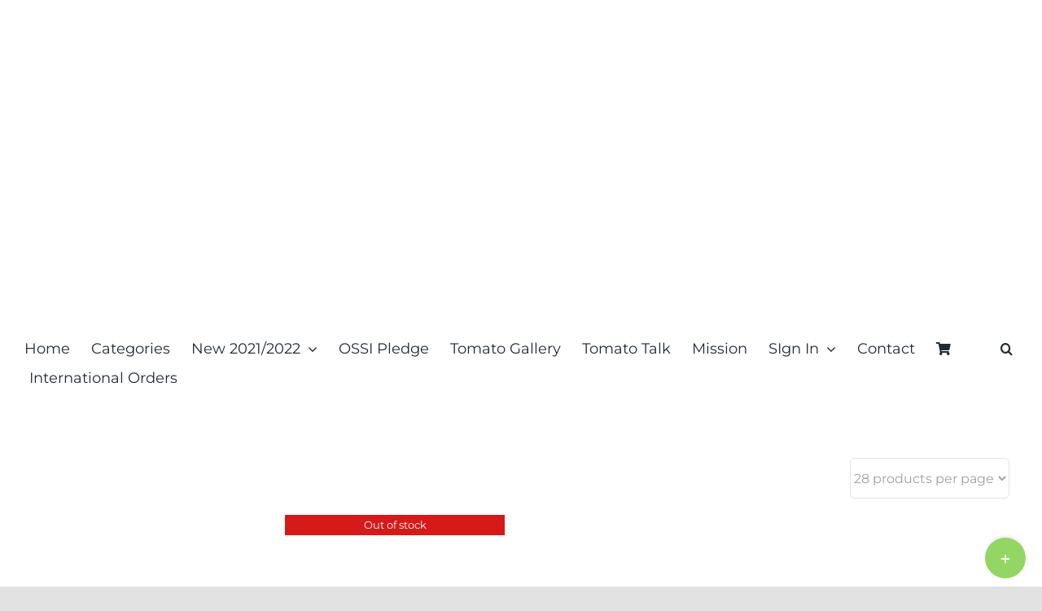

--- FILE ---
content_type: text/html; charset=UTF-8
request_url: https://renaissancefarms.org/product-tag/black-tomatoes/
body_size: 34964
content:
<!DOCTYPE html>
<html class="avada-html-layout-wide avada-html-header-position-top avada-html-is-archive" lang="en-US" prefix="og: http://ogp.me/ns# fb: http://ogp.me/ns/fb#">
<head>
	<meta http-equiv="X-UA-Compatible" content="IE=edge" />
	<meta http-equiv="Content-Type" content="text/html; charset=utf-8"/>
	<meta name="viewport" content="width=device-width, initial-scale=1" />
	<meta name='robots' content='index, follow, max-image-preview:large, max-snippet:-1, max-video-preview:-1' />
	<style>img:is([sizes="auto" i], [sizes^="auto," i]) { contain-intrinsic-size: 3000px 1500px }</style>
	<!-- This site has installed PayPal for WooCommerce v1.5.7 - https://www.angelleye.com/product/woocommerce-paypal-plugin/ -->
<script>window._wca = window._wca || [];</script>

	<!-- This site is optimized with the Yoast SEO plugin v26.8 - https://yoast.com/product/yoast-seo-wordpress/ -->
	<title>Black Tomatoes Archives - Renaissance Farms Heirloom Tomato Seeds</title>
	<link rel="canonical" href="https://renaissancefarms.org/product-tag/black-tomatoes/" />
	<link rel="next" href="https://renaissancefarms.org/product-tag/black-tomatoes/page/2/" />
	<meta property="og:locale" content="en_US" />
	<meta property="og:type" content="article" />
	<meta property="og:title" content="Black Tomatoes Archives - Renaissance Farms Heirloom Tomato Seeds" />
	<meta property="og:url" content="https://renaissancefarms.org/product-tag/black-tomatoes/" />
	<meta property="og:site_name" content="Renaissance Farms Heirloom Tomato Seeds" />
	<meta property="og:image" content="https://renaissancefarms.org/wp-content/uploads/2018/10/Marmande-Garnier-Rouge-Tomatoes.jpg" />
	<meta property="og:image:width" content="800" />
	<meta property="og:image:height" content="598" />
	<meta property="og:image:type" content="image/jpeg" />
	<meta name="twitter:card" content="summary_large_image" />
	<script type="application/ld+json" class="yoast-schema-graph">{"@context":"https://schema.org","@graph":[{"@type":"CollectionPage","@id":"https://renaissancefarms.org/product-tag/black-tomatoes/","url":"https://renaissancefarms.org/product-tag/black-tomatoes/","name":"Black Tomatoes Archives - Renaissance Farms Heirloom Tomato Seeds","isPartOf":{"@id":"https://renaissancefarms.org/#website"},"primaryImageOfPage":{"@id":"https://renaissancefarms.org/product-tag/black-tomatoes/#primaryimage"},"image":{"@id":"https://renaissancefarms.org/product-tag/black-tomatoes/#primaryimage"},"thumbnailUrl":"https://renaissancefarms.org/wp-content/uploads/2021/10/Abraham_Brown_Tomato.jpg","breadcrumb":{"@id":"https://renaissancefarms.org/product-tag/black-tomatoes/#breadcrumb"},"inLanguage":"en-US"},{"@type":"ImageObject","inLanguage":"en-US","@id":"https://renaissancefarms.org/product-tag/black-tomatoes/#primaryimage","url":"https://renaissancefarms.org/wp-content/uploads/2021/10/Abraham_Brown_Tomato.jpg","contentUrl":"https://renaissancefarms.org/wp-content/uploads/2021/10/Abraham_Brown_Tomato.jpg","width":800,"height":600,"caption":"Abraham Brown Tomato"},{"@type":"BreadcrumbList","@id":"https://renaissancefarms.org/product-tag/black-tomatoes/#breadcrumb","itemListElement":[{"@type":"ListItem","position":1,"name":"Home","item":"https://renaissancefarms.org/"},{"@type":"ListItem","position":2,"name":"Black Tomatoes"}]},{"@type":"WebSite","@id":"https://renaissancefarms.org/#website","url":"https://renaissancefarms.org/","name":"Renaissance Farms Heirloom Tomato Seeds","description":"Rare And Unique Heirloom Tomato Seeds For Sale","publisher":{"@id":"https://renaissancefarms.org/#organization"},"potentialAction":[{"@type":"SearchAction","target":{"@type":"EntryPoint","urlTemplate":"https://renaissancefarms.org/?s={search_term_string}"},"query-input":{"@type":"PropertyValueSpecification","valueRequired":true,"valueName":"search_term_string"}}],"inLanguage":"en-US"},{"@type":"Organization","@id":"https://renaissancefarms.org/#organization","name":"Renaissance Farms","url":"https://renaissancefarms.org/","logo":{"@type":"ImageObject","inLanguage":"en-US","@id":"https://renaissancefarms.org/#/schema/logo/image/","url":"https://renaissancefarms.org/wp-content/uploads/2017/11/Small-Logo.png","contentUrl":"https://renaissancefarms.org/wp-content/uploads/2017/11/Small-Logo.png","width":129,"height":125,"caption":"Renaissance Farms"},"image":{"@id":"https://renaissancefarms.org/#/schema/logo/image/"},"sameAs":["https://www.facebook.com/CurtisTMaters/","https://www.pinterest.com/tomatoheirloom6/","https://www.youtube.com/channel/UChagyUFpFOGDCH5kqWz_jOA"]}]}</script>
	<!-- / Yoast SEO plugin. -->


<link rel='dns-prefetch' href='//stats.wp.com' />
<link rel="alternate" type="application/rss+xml" title="Renaissance Farms Heirloom Tomato Seeds &raquo; Feed" href="https://renaissancefarms.org/feed/" />
<link rel="alternate" type="application/rss+xml" title="Renaissance Farms Heirloom Tomato Seeds &raquo; Comments Feed" href="https://renaissancefarms.org/comments/feed/" />
		
		
		
				<link rel="alternate" type="application/rss+xml" title="Renaissance Farms Heirloom Tomato Seeds &raquo; Black Tomatoes Tag Feed" href="https://renaissancefarms.org/product-tag/black-tomatoes/feed/" />
				
		<meta property="og:locale" content="en_US"/>
		<meta property="og:type" content="article"/>
		<meta property="og:site_name" content="Renaissance Farms Heirloom Tomato Seeds"/>
		<meta property="og:title" content="Black Tomatoes Archives - Renaissance Farms Heirloom Tomato Seeds"/>
				<meta property="og:url" content="https://renaissancefarms.org/product/abraham-brown-tomato/"/>
																				<meta property="og:image" content="https://renaissancefarms.org/wp-content/uploads/2021/10/Abraham_Brown_Tomato.jpg"/>
		<meta property="og:image:width" content="800"/>
		<meta property="og:image:height" content="600"/>
		<meta property="og:image:type" content="image/jpeg"/>
				
<link rel='stylesheet' id='mediaelement-css' href='https://renaissancefarms.org/wp-includes/js/mediaelement/mediaelementplayer-legacy.min.css?ver=4.2.17' type='text/css' media='all' />
<link rel='stylesheet' id='wp-mediaelement-css' href='https://renaissancefarms.org/wp-includes/js/mediaelement/wp-mediaelement.min.css?ver=6.7.4' type='text/css' media='all' />
<style id='jetpack-sharing-buttons-style-inline-css' type='text/css'>
.jetpack-sharing-buttons__services-list{display:flex;flex-direction:row;flex-wrap:wrap;gap:0;list-style-type:none;margin:5px;padding:0}.jetpack-sharing-buttons__services-list.has-small-icon-size{font-size:12px}.jetpack-sharing-buttons__services-list.has-normal-icon-size{font-size:16px}.jetpack-sharing-buttons__services-list.has-large-icon-size{font-size:24px}.jetpack-sharing-buttons__services-list.has-huge-icon-size{font-size:36px}@media print{.jetpack-sharing-buttons__services-list{display:none!important}}.editor-styles-wrapper .wp-block-jetpack-sharing-buttons{gap:0;padding-inline-start:0}ul.jetpack-sharing-buttons__services-list.has-background{padding:1.25em 2.375em}
</style>
<link rel='stylesheet' id='cr-frontend-css-css' href='https://renaissancefarms.org/wp-content/plugins/customer-reviews-woocommerce/css/frontend.css?ver=5.98.0' type='text/css' media='all' />
<link rel='stylesheet' id='cr-badges-css-css' href='https://renaissancefarms.org/wp-content/plugins/customer-reviews-woocommerce/css/badges.css?ver=5.98.0' type='text/css' media='all' />
<link rel='stylesheet' id='bkswcss-css' href='https://renaissancefarms.org/wp-content/plugins/short-code/css/shortcode.css?ver=6.7.4' type='text/css' media='all' />
<style id='woocommerce-inline-inline-css' type='text/css'>
.woocommerce form .form-row .required { visibility: visible; }
</style>
<link rel='stylesheet' id='brands-styles-css' href='https://renaissancefarms.org/wp-content/plugins/woocommerce/assets/css/brands.css?ver=10.3.7' type='text/css' media='all' />
<link rel='stylesheet' id='fusion-dynamic-css-css' href='https://renaissancefarms.org/wp-content/uploads/fusion-styles/fa3c4145891f563cf172d5e94e848fbc.min.css?ver=3.11.14' type='text/css' media='all' />
<script type="text/template" id="tmpl-variation-template">
	<div class="woocommerce-variation-description">{{{ data.variation.variation_description }}}</div>
	<div class="woocommerce-variation-price">{{{ data.variation.price_html }}}</div>
	<div class="woocommerce-variation-availability">{{{ data.variation.availability_html }}}</div>
</script>
<script type="text/template" id="tmpl-unavailable-variation-template">
	<p role="alert">Sorry, this product is unavailable. Please choose a different combination.</p>
</script>
<script type="text/javascript" src="https://renaissancefarms.org/wp-includes/js/jquery/jquery.min.js?ver=3.7.1" id="jquery-core-js"></script>
<script type="text/javascript" src="https://renaissancefarms.org/wp-includes/js/jquery/jquery-migrate.min.js?ver=3.4.1" id="jquery-migrate-js"></script>
<script type="text/javascript" src="https://renaissancefarms.org/wp-content/plugins/woocommerce/assets/js/jquery-blockui/jquery.blockUI.min.js?ver=2.7.0-wc.10.3.7" id="wc-jquery-blockui-js" defer="defer" data-wp-strategy="defer"></script>
<script type="text/javascript" id="wc-add-to-cart-js-extra">
/* <![CDATA[ */
var wc_add_to_cart_params = {"ajax_url":"\/wp-admin\/admin-ajax.php","wc_ajax_url":"\/?wc-ajax=%%endpoint%%","i18n_view_cart":"View cart","cart_url":"https:\/\/renaissancefarms.org\/cart\/","is_cart":"","cart_redirect_after_add":"no"};
/* ]]> */
</script>
<script type="text/javascript" src="https://renaissancefarms.org/wp-content/plugins/woocommerce/assets/js/frontend/add-to-cart.min.js?ver=10.3.7" id="wc-add-to-cart-js" defer="defer" data-wp-strategy="defer"></script>
<script type="text/javascript" src="https://renaissancefarms.org/wp-content/plugins/woocommerce/assets/js/js-cookie/js.cookie.min.js?ver=2.1.4-wc.10.3.7" id="wc-js-cookie-js" defer="defer" data-wp-strategy="defer"></script>
<script type="text/javascript" id="woocommerce-js-extra">
/* <![CDATA[ */
var woocommerce_params = {"ajax_url":"\/wp-admin\/admin-ajax.php","wc_ajax_url":"\/?wc-ajax=%%endpoint%%","i18n_password_show":"Show password","i18n_password_hide":"Hide password"};
/* ]]> */
</script>
<script type="text/javascript" src="https://renaissancefarms.org/wp-content/plugins/woocommerce/assets/js/frontend/woocommerce.min.js?ver=10.3.7" id="woocommerce-js" defer="defer" data-wp-strategy="defer"></script>
<script type="text/javascript" src="https://renaissancefarms.org/wp-includes/js/underscore.min.js?ver=1.13.7" id="underscore-js"></script>
<script type="text/javascript" id="wp-util-js-extra">
/* <![CDATA[ */
var _wpUtilSettings = {"ajax":{"url":"\/wp-admin\/admin-ajax.php"}};
/* ]]> */
</script>
<script type="text/javascript" src="https://renaissancefarms.org/wp-includes/js/wp-util.min.js?ver=6.7.4" id="wp-util-js"></script>
<script type="text/javascript" id="wc-add-to-cart-variation-js-extra">
/* <![CDATA[ */
var wc_add_to_cart_variation_params = {"wc_ajax_url":"\/?wc-ajax=%%endpoint%%","i18n_no_matching_variations_text":"Sorry, no products matched your selection. Please choose a different combination.","i18n_make_a_selection_text":"Please select some product options before adding this product to your cart.","i18n_unavailable_text":"Sorry, this product is unavailable. Please choose a different combination.","i18n_reset_alert_text":"Your selection has been reset. Please select some product options before adding this product to your cart."};
/* ]]> */
</script>
<script type="text/javascript" src="https://renaissancefarms.org/wp-content/plugins/woocommerce/assets/js/frontend/add-to-cart-variation.min.js?ver=10.3.7" id="wc-add-to-cart-variation-js" defer="defer" data-wp-strategy="defer"></script>
<script type="text/javascript" src="https://stats.wp.com/s-202605.js" id="woocommerce-analytics-js" defer="defer" data-wp-strategy="defer"></script>
<link rel="https://api.w.org/" href="https://renaissancefarms.org/wp-json/" /><link rel="alternate" title="JSON" type="application/json" href="https://renaissancefarms.org/wp-json/wp/v2/product_tag/35" /><link rel="EditURI" type="application/rsd+xml" title="RSD" href="https://renaissancefarms.org/xmlrpc.php?rsd" />
<meta name="generator" content="WordPress 6.7.4" />
<meta name="generator" content="WooCommerce 10.3.7" />
<meta name="generator" content="Redux 4.5.10" /><script type="text/javascript">
(function(url){
	if(/(?:Chrome\/26\.0\.1410\.63 Safari\/537\.31|WordfenceTestMonBot)/.test(navigator.userAgent)){ return; }
	var addEvent = function(evt, handler) {
		if (window.addEventListener) {
			document.addEventListener(evt, handler, false);
		} else if (window.attachEvent) {
			document.attachEvent('on' + evt, handler);
		}
	};
	var removeEvent = function(evt, handler) {
		if (window.removeEventListener) {
			document.removeEventListener(evt, handler, false);
		} else if (window.detachEvent) {
			document.detachEvent('on' + evt, handler);
		}
	};
	var evts = 'contextmenu dblclick drag dragend dragenter dragleave dragover dragstart drop keydown keypress keyup mousedown mousemove mouseout mouseover mouseup mousewheel scroll'.split(' ');
	var logHuman = function() {
		if (window.wfLogHumanRan) { return; }
		window.wfLogHumanRan = true;
		var wfscr = document.createElement('script');
		wfscr.type = 'text/javascript';
		wfscr.async = true;
		wfscr.src = url + '&r=' + Math.random();
		(document.getElementsByTagName('head')[0]||document.getElementsByTagName('body')[0]).appendChild(wfscr);
		for (var i = 0; i < evts.length; i++) {
			removeEvent(evts[i], logHuman);
		}
	};
	for (var i = 0; i < evts.length; i++) {
		addEvent(evts[i], logHuman);
	}
})('//renaissancefarms.org/?wordfence_lh=1&hid=7A7F7271793F5A815E41B36C942D444A');
</script><link rel="preload" href="https://renaissancefarms.org/wp-content/themes/Avada/includes/lib/assets/fonts/icomoon/awb-icons.woff" as="font" type="font/woff" crossorigin><link rel="preload" href="//renaissancefarms.org/wp-content/themes/Avada/includes/lib/assets/fonts/fontawesome/webfonts/fa-brands-400.woff2" as="font" type="font/woff2" crossorigin><link rel="preload" href="//renaissancefarms.org/wp-content/themes/Avada/includes/lib/assets/fonts/fontawesome/webfonts/fa-regular-400.woff2" as="font" type="font/woff2" crossorigin><link rel="preload" href="//renaissancefarms.org/wp-content/themes/Avada/includes/lib/assets/fonts/fontawesome/webfonts/fa-solid-900.woff2" as="font" type="font/woff2" crossorigin><style type="text/css" id="css-fb-visibility">@media screen and (max-width: 640px){.fusion-no-small-visibility{display:none !important;}body .sm-text-align-center{text-align:center !important;}body .sm-text-align-left{text-align:left !important;}body .sm-text-align-right{text-align:right !important;}body .sm-flex-align-center{justify-content:center !important;}body .sm-flex-align-flex-start{justify-content:flex-start !important;}body .sm-flex-align-flex-end{justify-content:flex-end !important;}body .sm-mx-auto{margin-left:auto !important;margin-right:auto !important;}body .sm-ml-auto{margin-left:auto !important;}body .sm-mr-auto{margin-right:auto !important;}body .fusion-absolute-position-small{position:absolute;top:auto;width:100%;}.awb-sticky.awb-sticky-small{ position: sticky; top: var(--awb-sticky-offset,0); }}@media screen and (min-width: 641px) and (max-width: 1024px){.fusion-no-medium-visibility{display:none !important;}body .md-text-align-center{text-align:center !important;}body .md-text-align-left{text-align:left !important;}body .md-text-align-right{text-align:right !important;}body .md-flex-align-center{justify-content:center !important;}body .md-flex-align-flex-start{justify-content:flex-start !important;}body .md-flex-align-flex-end{justify-content:flex-end !important;}body .md-mx-auto{margin-left:auto !important;margin-right:auto !important;}body .md-ml-auto{margin-left:auto !important;}body .md-mr-auto{margin-right:auto !important;}body .fusion-absolute-position-medium{position:absolute;top:auto;width:100%;}.awb-sticky.awb-sticky-medium{ position: sticky; top: var(--awb-sticky-offset,0); }}@media screen and (min-width: 1025px){.fusion-no-large-visibility{display:none !important;}body .lg-text-align-center{text-align:center !important;}body .lg-text-align-left{text-align:left !important;}body .lg-text-align-right{text-align:right !important;}body .lg-flex-align-center{justify-content:center !important;}body .lg-flex-align-flex-start{justify-content:flex-start !important;}body .lg-flex-align-flex-end{justify-content:flex-end !important;}body .lg-mx-auto{margin-left:auto !important;margin-right:auto !important;}body .lg-ml-auto{margin-left:auto !important;}body .lg-mr-auto{margin-right:auto !important;}body .fusion-absolute-position-large{position:absolute;top:auto;width:100%;}.awb-sticky.awb-sticky-large{ position: sticky; top: var(--awb-sticky-offset,0); }}</style>	<noscript><style>.woocommerce-product-gallery{ opacity: 1 !important; }</style></noscript>
	<style type="text/css">.recentcomments a{display:inline !important;padding:0 !important;margin:0 !important;}</style><link rel="icon" href="https://renaissancefarms.org/wp-content/uploads/2017/11/cropped-Small-Logo-100x100.png" sizes="32x32" />
<link rel="icon" href="https://renaissancefarms.org/wp-content/uploads/2017/11/cropped-Small-Logo-300x300.png" sizes="192x192" />
<link rel="apple-touch-icon" href="https://renaissancefarms.org/wp-content/uploads/2017/11/cropped-Small-Logo-300x300.png" />
<meta name="msapplication-TileImage" content="https://renaissancefarms.org/wp-content/uploads/2017/11/cropped-Small-Logo-300x300.png" />
		<script type="text/javascript">
			var doc = document.documentElement;
			doc.setAttribute( 'data-useragent', navigator.userAgent );
		</script>
		
	</head>

<body data-rsssl=1 class="archive tax-product_tag term-black-tomatoes term-35 theme-Avada woocommerce woocommerce-page woocommerce-no-js fusion-image-hovers fusion-pagination-sizing fusion-button_type-flat fusion-button_span-no fusion-button_gradient-linear avada-image-rollover-circle-yes avada-image-rollover-no fusion-body ltr fusion-sticky-header no-tablet-sticky-header no-mobile-sticky-header no-mobile-slidingbar no-mobile-totop fusion-disable-outline fusion-sub-menu-fade mobile-logo-pos-center layout-wide-mode avada-has-boxed-modal-shadow- layout-scroll-offset-full avada-has-zero-margin-offset-top fusion-top-header menu-text-align-center fusion-woo-product-design-clean fusion-woo-shop-page-columns-4 fusion-woo-related-columns-4 fusion-woo-archive-page-columns-4 avada-has-woo-gallery-disabled woo-outofstock-badge-top_bar mobile-menu-design-classic fusion-show-pagination-text fusion-header-layout-v5 avada-responsive avada-footer-fx-none avada-menu-highlight-style-bar fusion-search-form-clean fusion-main-menu-search-overlay fusion-avatar-circle avada-dropdown-styles avada-blog-layout-grid avada-blog-archive-layout-grid avada-header-shadow-no avada-menu-icon-position-left avada-has-megamenu-shadow fusion-has-main-nav-icon-circle avada-has-header-100-width avada-has-mobile-menu-search avada-has-main-nav-search-icon avada-has-breadcrumb-mobile-hidden avada-has-titlebar-hide avada-header-border-color-full-transparent avada-has-slidingbar-widgets avada-has-slidingbar-position-bottom avada-slidingbar-toggle-style-circle avada-has-slidingbar-sticky avada-has-transparent-timeline_color avada-has-pagination-width_height avada-flyout-menu-direction-fade avada-ec-views-v1" data-awb-post-id="47205">
		<a class="skip-link screen-reader-text" href="#content">Skip to content</a>

	<div id="boxed-wrapper">
		
		<div id="wrapper" class="fusion-wrapper">
			<div id="home" style="position:relative;top:-1px;"></div>
												<div class="fusion-tb-header"><div class="fusion-fullwidth fullwidth-box fusion-builder-row-1 fusion-flex-container fusion-parallax-none nonhundred-percent-fullwidth non-hundred-percent-height-scrolling fusion-no-small-visibility lazyload" style="--awb-background-position:center top;--awb-border-radius-top-left:0px;--awb-border-radius-top-right:0px;--awb-border-radius-bottom-right:0px;--awb-border-radius-bottom-left:0px;--awb-min-height:400px;--awb-background-size:cover;--awb-flex-wrap:wrap;" data-bg="https://renaissancefarms.org/wp-content/uploads/2021/02/Curtis-Smaller16X5.png" ><div class="fusion-builder-row fusion-row fusion-flex-align-items-flex-start fusion-flex-content-wrap" style="max-width:1248px;margin-left: calc(-4% / 2 );margin-right: calc(-4% / 2 );"><div class="fusion-layout-column fusion_builder_column fusion-builder-column-0 fusion_builder_column_1_1 1_1 fusion-flex-column" style="--awb-bg-size:cover;--awb-width-large:100%;--awb-margin-top-large:0px;--awb-spacing-right-large:1.92%;--awb-margin-bottom-large:20px;--awb-spacing-left-large:1.92%;--awb-width-medium:100%;--awb-order-medium:0;--awb-spacing-right-medium:1.92%;--awb-spacing-left-medium:1.92%;--awb-width-small:100%;--awb-order-small:0;--awb-spacing-right-small:1.92%;--awb-spacing-left-small:1.92%;"><div class="fusion-column-wrapper fusion-column-has-shadow fusion-flex-justify-content-flex-start fusion-content-layout-column"></div></div></div></div><div class="fusion-fullwidth fullwidth-box fusion-builder-row-2 fusion-flex-container nonhundred-percent-fullwidth non-hundred-percent-height-scrolling fusion-no-medium-visibility fusion-no-large-visibility" style="--awb-border-radius-top-left:0px;--awb-border-radius-top-right:0px;--awb-border-radius-bottom-right:0px;--awb-border-radius-bottom-left:0px;--awb-flex-wrap:wrap;" ><div class="fusion-builder-row fusion-row fusion-flex-align-items-flex-start fusion-flex-content-wrap" style="max-width:1248px;margin-left: calc(-4% / 2 );margin-right: calc(-4% / 2 );"><div class="fusion-layout-column fusion_builder_column fusion-builder-column-1 fusion_builder_column_1_1 1_1 fusion-flex-column" style="--awb-bg-size:cover;--awb-width-large:100%;--awb-margin-top-large:0px;--awb-spacing-right-large:1.92%;--awb-margin-bottom-large:20px;--awb-spacing-left-large:1.92%;--awb-width-medium:100%;--awb-order-medium:0;--awb-spacing-right-medium:1.92%;--awb-spacing-left-medium:1.92%;--awb-width-small:100%;--awb-order-small:0;--awb-spacing-right-small:1.92%;--awb-spacing-left-small:1.92%;"><div class="fusion-column-wrapper fusion-column-has-shadow fusion-flex-justify-content-flex-start fusion-content-layout-column"><div class="fusion-image-element " style="text-align:center;--awb-max-width:200px;--awb-caption-title-font-family:var(--h2_typography-font-family);--awb-caption-title-font-weight:var(--h2_typography-font-weight);--awb-caption-title-font-style:var(--h2_typography-font-style);--awb-caption-title-size:var(--h2_typography-font-size);--awb-caption-title-transform:var(--h2_typography-text-transform);--awb-caption-title-line-height:var(--h2_typography-line-height);--awb-caption-title-letter-spacing:var(--h2_typography-letter-spacing);"><span class=" fusion-imageframe imageframe-none imageframe-1 hover-type-none"><a class="fusion-no-lightbox" href="https://renaissancefarms.org" target="_self" aria-label="LOGO"><img fetchpriority="high" decoding="async" width="706" height="480" src="https://renaissancefarms.org/wp-content/uploads/2021/03/LOGO-1-Colors-2.png" data-orig-src="https://renaissancefarms.org/wp-content/uploads/2021/03/LOGO-1-Colors-2.png" alt class="lazyload img-responsive wp-image-44396" srcset="data:image/svg+xml,%3Csvg%20xmlns%3D%27http%3A%2F%2Fwww.w3.org%2F2000%2Fsvg%27%20width%3D%27706%27%20height%3D%27480%27%20viewBox%3D%270%200%20706%20480%27%3E%3Crect%20width%3D%27706%27%20height%3D%27480%27%20fill-opacity%3D%220%22%2F%3E%3C%2Fsvg%3E" data-srcset="https://renaissancefarms.org/wp-content/uploads/2021/03/LOGO-1-Colors-2-200x136.png 200w, https://renaissancefarms.org/wp-content/uploads/2021/03/LOGO-1-Colors-2-400x272.png 400w, https://renaissancefarms.org/wp-content/uploads/2021/03/LOGO-1-Colors-2-600x408.png 600w, https://renaissancefarms.org/wp-content/uploads/2021/03/LOGO-1-Colors-2.png 706w" data-sizes="auto" data-orig-sizes="(max-width: 640px) 100vw, 706px" /></a></span></div></div></div></div></div><div class="fusion-fullwidth fullwidth-box fusion-builder-row-3 fusion-flex-container hundred-percent-fullwidth non-hundred-percent-height-scrolling fusion-no-small-visibility fusion-sticky-container" style="--awb-border-radius-top-left:0px;--awb-border-radius-top-right:0px;--awb-border-radius-bottom-right:0px;--awb-border-radius-bottom-left:0px;--awb-sticky-background-color:#ffffff !important;--awb-flex-wrap:wrap;" data-transition-offset="0" data-scroll-offset="0" data-sticky-small-visibility="1" data-sticky-medium-visibility="1" data-sticky-large-visibility="1" ><div class="fusion-builder-row fusion-row fusion-flex-align-items-flex-start fusion-flex-content-wrap" style="width:104% !important;max-width:104% !important;margin-left: calc(-4% / 2 );margin-right: calc(-4% / 2 );"><div class="fusion-layout-column fusion_builder_column fusion-builder-column-2 fusion_builder_column_1_1 1_1 fusion-flex-column" style="--awb-bg-size:cover;--awb-width-large:100%;--awb-margin-top-large:0px;--awb-spacing-right-large:1.92%;--awb-margin-bottom-large:20px;--awb-spacing-left-large:1.92%;--awb-width-medium:100%;--awb-order-medium:0;--awb-spacing-right-medium:1.92%;--awb-spacing-left-medium:1.92%;--awb-width-small:100%;--awb-order-small:0;--awb-spacing-right-small:1.92%;--awb-spacing-left-small:1.92%;"><div class="fusion-column-wrapper fusion-column-has-shadow fusion-flex-justify-content-flex-start fusion-content-layout-column"><nav class="awb-menu awb-menu_row awb-menu_em-hover mobile-mode-collapse-to-button awb-menu_icons-left awb-menu_dc-yes mobile-trigger-fullwidth-off awb-menu_mobile-toggle awb-menu_indent-left mobile-size-full-absolute loading mega-menu-loading awb-menu_desktop awb-menu_arrows-active awb-menu_arrows-main awb-menu_dropdown awb-menu_expand-right awb-menu_transition-fade" style="--awb-font-size:18px;--awb-margin-top:10px;--awb-text-transform:none;--awb-gap:1%;--awb-justify-content:space-between;--awb-submenu-text-transform:none;--awb-main-justify-content:flex-start;--awb-mobile-nav-button-align-hor:center;--awb-mobile-nav-items-height:40;--awb-mobile-justify:flex-start;--awb-mobile-caret-left:auto;--awb-mobile-caret-right:0;--awb-fusion-font-family-typography:inherit;--awb-fusion-font-style-typography:normal;--awb-fusion-font-weight-typography:400;--awb-fusion-font-family-submenu-typography:inherit;--awb-fusion-font-style-submenu-typography:normal;--awb-fusion-font-weight-submenu-typography:400;--awb-fusion-font-family-mobile-typography:inherit;--awb-fusion-font-style-mobile-typography:normal;--awb-fusion-font-weight-mobile-typography:400;" aria-label="Tomato Menu" data-breakpoint="1024" data-count="0" data-transition-type="fade" data-transition-time="300" data-expand="right"><div class="awb-menu__search-overlay">		<form role="search" class="searchform fusion-search-form  fusion-search-form-clean" method="get" action="https://renaissancefarms.org/">
			<div class="fusion-search-form-content">

				
				<div class="fusion-search-field search-field">
					<label><span class="screen-reader-text">Search for:</span>
													<input type="search" value="" name="s" class="s" placeholder="Search..." required aria-required="true" aria-label="Search..."/>
											</label>
				</div>
				<div class="fusion-search-button search-button">
					<input type="submit" class="fusion-search-submit searchsubmit" aria-label="Search" value="&#xf002;" />
									</div>

				
			</div>


			
		</form>
		<div class="fusion-search-spacer"></div><a href="#" role="button" aria-label="Close Search" class="fusion-close-search"></a></div><button type="button" class="awb-menu__m-toggle awb-menu__m-toggle_no-text" aria-expanded="false" aria-controls="menu-tomato-menu"><span class="awb-menu__m-toggle-inner"><span class="collapsed-nav-text"><span class="screen-reader-text">Toggle Navigation</span></span><span class="awb-menu__m-collapse-icon awb-menu__m-collapse-icon_no-text"><span class="awb-menu__m-collapse-icon-open awb-menu__m-collapse-icon-open_no-text fa-bars fas"></span><span class="awb-menu__m-collapse-icon-close awb-menu__m-collapse-icon-close_no-text fa-times fas"></span></span></span></button><ul id="menu-tomato-menu" class="fusion-menu awb-menu__main-ul awb-menu__main-ul_row"><li  id="menu-item-44268"  class="menu-item menu-item-type-post_type menu-item-object-page menu-item-home menu-item-44268 awb-menu__li awb-menu__main-li awb-menu__main-li_regular awb-menu__main-li_with-active-arrow awb-menu__main-li_with-main-arrow awb-menu__main-li_with-arrow"  data-item-id="44268"><span class="awb-menu__main-background-default awb-menu__main-background-default_fade"></span><span class="awb-menu__main-background-active awb-menu__main-background-active_fade"></span><a  href="https://renaissancefarms.org/" class="awb-menu__main-a awb-menu__main-a_regular"><span class="menu-text">Home</span></a></li><li  id="menu-item-4616"  class="menu-item menu-item-type-taxonomy menu-item-object-product_cat menu-item-4616 awb-menu__li awb-menu__main-li awb-menu__main-li_regular awb-menu__main-li_with-active-arrow awb-menu__main-li_with-main-arrow awb-menu__main-li_with-arrow"  data-item-id="4616"><span class="awb-menu__main-background-default awb-menu__main-background-default_fade"></span><span class="awb-menu__main-background-active awb-menu__main-background-active_fade"></span><a  href="https://renaissancefarms.org/product-category/tomato-categories/" class="awb-menu__main-a awb-menu__main-a_regular"><span class="menu-text">Categories</span></a></li><li  id="menu-item-47402"  class="menu-item menu-item-type-taxonomy menu-item-object-product_cat menu-item-has-children menu-item-47402 awb-menu__li awb-menu__main-li awb-menu__main-li_regular awb-menu__main-li_with-active-arrow awb-menu__main-li_with-main-arrow awb-menu__main-li_with-arrow"  data-item-id="47402"><span class="awb-menu__main-background-default awb-menu__main-background-default_fade"></span><span class="awb-menu__main-background-active awb-menu__main-background-active_fade"></span><a  href="https://renaissancefarms.org/product-category/tomato-categories/new-items-for-2021-2022/" class="awb-menu__main-a awb-menu__main-a_regular"><span class="menu-text">New 2021/2022</span><span class="awb-menu__open-nav-submenu-hover"></span></a><button type="button" aria-label="Open submenu of New 2021/2022" aria-expanded="false" class="awb-menu__open-nav-submenu_mobile awb-menu__open-nav-submenu_main"></button><ul class="awb-menu__sub-ul awb-menu__sub-ul_main"><li  id="menu-item-40673"  class="menu-item menu-item-type-taxonomy menu-item-object-product_cat menu-item-40673 awb-menu__li awb-menu__sub-li" ><a  href="https://renaissancefarms.org/product-category/tomato-categories/new-tomatoes-2020-2021/" class="awb-menu__sub-a"><span>New 2020/2021</span></a></li><li  id="menu-item-48505"  class="menu-item menu-item-type-post_type menu-item-object-page menu-item-48505 awb-menu__li awb-menu__sub-li" ><a  href="https://renaissancefarms.org/heirloom-tomato-seeds-for-sale/" class="awb-menu__sub-a"><span>Heirloom Tomato Seeds For Sale</span></a></li><li  id="menu-item-40643"  class="menu-item menu-item-type-post_type menu-item-object-page menu-item-40643 awb-menu__li awb-menu__sub-li" ><a  href="https://renaissancefarms.org/back-in-stock-2020-2021/" class="awb-menu__sub-a"><span>Back In Stock 2020/2021</span></a></li><li  id="menu-item-10771"  class="menu-item menu-item-type-taxonomy menu-item-object-product_cat menu-item-10771 awb-menu__li awb-menu__sub-li" ><a  href="https://renaissancefarms.org/product-category/new-2019-2020/" class="awb-menu__sub-a"><span>New 2019/2020</span></a></li><li  id="menu-item-7211"  class="menu-item menu-item-type-taxonomy menu-item-object-product_cat menu-item-7211 awb-menu__li awb-menu__sub-li" ><a  href="https://renaissancefarms.org/product-category/tomato-categories/new-2018-2019/" class="awb-menu__sub-a"><span>New 2018/2019</span></a></li><li  id="menu-item-4613"  class="menu-item menu-item-type-taxonomy menu-item-object-product_cat menu-item-4613 awb-menu__li awb-menu__sub-li" ><a  href="https://renaissancefarms.org/product-category/tomato-categories/new-varieties-2017-2018/" class="awb-menu__sub-a"><span>New 2017/2018</span></a></li></ul></li><li  id="menu-item-5421"  class="menu-item menu-item-type-post_type menu-item-object-page menu-item-5421 awb-menu__li awb-menu__main-li awb-menu__main-li_regular awb-menu__main-li_with-active-arrow awb-menu__main-li_with-main-arrow awb-menu__main-li_with-arrow"  data-item-id="5421"><span class="awb-menu__main-background-default awb-menu__main-background-default_fade"></span><span class="awb-menu__main-background-active awb-menu__main-background-active_fade"></span><a  href="https://renaissancefarms.org/ossi-pledge/" class="awb-menu__main-a awb-menu__main-a_regular"><span class="menu-text">OSSI Pledge</span></a></li><li  id="menu-item-10114"  class="menu-item menu-item-type-post_type menu-item-object-page menu-item-10114 awb-menu__li awb-menu__main-li awb-menu__main-li_regular awb-menu__main-li_with-active-arrow awb-menu__main-li_with-main-arrow awb-menu__main-li_with-arrow"  data-item-id="10114"><span class="awb-menu__main-background-default awb-menu__main-background-default_fade"></span><span class="awb-menu__main-background-active awb-menu__main-background-active_fade"></span><a  href="https://renaissancefarms.org/tomato-gallery/" class="awb-menu__main-a awb-menu__main-a_regular"><span class="menu-text">Tomato Gallery</span></a></li><li  id="menu-item-48544"  class="menu-item menu-item-type-post_type menu-item-object-page menu-item-48544 awb-menu__li awb-menu__main-li awb-menu__main-li_regular awb-menu__main-li_with-active-arrow awb-menu__main-li_with-main-arrow awb-menu__main-li_with-arrow"  data-item-id="48544"><span class="awb-menu__main-background-default awb-menu__main-background-default_fade"></span><span class="awb-menu__main-background-active awb-menu__main-background-active_fade"></span><a  href="https://renaissancefarms.org/tomato-talk/" class="awb-menu__main-a awb-menu__main-a_regular"><span class="menu-text">Tomato Talk</span></a></li><li  id="menu-item-4846"  class="menu-item menu-item-type-post_type menu-item-object-page menu-item-4846 awb-menu__li awb-menu__main-li awb-menu__main-li_regular awb-menu__main-li_with-active-arrow awb-menu__main-li_with-main-arrow awb-menu__main-li_with-arrow"  data-item-id="4846"><span class="awb-menu__main-background-default awb-menu__main-background-default_fade"></span><span class="awb-menu__main-background-active awb-menu__main-background-active_fade"></span><a  href="https://renaissancefarms.org/mission/" class="awb-menu__main-a awb-menu__main-a_regular"><span class="menu-text">Mission</span></a></li><li  id="menu-item-43"  class="menu-item menu-item-type-post_type menu-item-object-page menu-item-privacy-policy menu-item-has-children menu-item-43 awb-menu__li awb-menu__main-li awb-menu__main-li_regular awb-menu__main-li_with-active-arrow awb-menu__main-li_with-main-arrow awb-menu__main-li_with-arrow"  data-item-id="43"><span class="awb-menu__main-background-default awb-menu__main-background-default_fade"></span><span class="awb-menu__main-background-active awb-menu__main-background-active_fade"></span><a  href="https://renaissancefarms.org/my-account/" class="awb-menu__main-a awb-menu__main-a_regular"><span class="menu-text">SIgn In</span><span class="awb-menu__open-nav-submenu-hover"></span></a><button type="button" aria-label="Open submenu of SIgn In" aria-expanded="false" class="awb-menu__open-nav-submenu_mobile awb-menu__open-nav-submenu_main"></button><ul class="awb-menu__sub-ul awb-menu__sub-ul_main"><li  id="menu-item-39"  class="menu-item menu-item-type-custom menu-item-object-custom menu-item-39 awb-menu__li awb-menu__sub-li" ><a  href="https://renaissancefarms.org/my-account/orders/" class="awb-menu__sub-a"><span>Orders</span></a></li><li  id="menu-item-44"  class="menu-item menu-item-type-post_type menu-item-object-page menu-item-44 awb-menu__li awb-menu__sub-li" ><a  href="https://renaissancefarms.org/checkout/" class="awb-menu__sub-a"><span>Checkout</span></a></li><li  id="menu-item-4933"  class="menu-item menu-item-type-post_type menu-item-object-page menu-item-4933 awb-menu__li awb-menu__sub-li" ><a  href="https://renaissancefarms.org/shipping/" class="awb-menu__sub-a"><span>Shipping</span></a></li></ul></li><li  id="menu-item-5039"  class="menu-item menu-item-type-post_type menu-item-object-page menu-item-5039 awb-menu__li awb-menu__main-li awb-menu__main-li_regular awb-menu__main-li_with-active-arrow awb-menu__main-li_with-main-arrow awb-menu__main-li_with-arrow"  data-item-id="5039"><span class="awb-menu__main-background-default awb-menu__main-background-default_fade"></span><span class="awb-menu__main-background-active awb-menu__main-background-active_fade"></span><a  href="https://renaissancefarms.org/contact/" class="awb-menu__main-a awb-menu__main-a_regular"><span class="menu-text">Contact</span></a></li><li  id="menu-item-44394"  class="menu-item menu-item-type-custom menu-item-object-custom empty-cart fusion-widget-cart fusion-menu-cart avada-main-menu-cart fusion-menu-cart-hide-empty-counter menu-item-44394 awb-menu__li awb-menu__main-li awb-menu__main-li_regular awb-menu__main-li_with-active-arrow awb-menu__main-li_with-main-arrow awb-menu__main-li_with-arrow"  data-item-id="44394"><span class="awb-menu__main-background-default awb-menu__main-background-default_fade"></span><span class="awb-menu__main-background-active awb-menu__main-background-active_fade"></span><a href="https://renaissancefarms.org/cart/" class="awb-menu__main-a awb-menu__main-a_regular awb-menu__main-a_icon-only fusion-flex-link"><span class="awb-menu__i awb-menu__i_main"><i class="glyphicon fa-shopping-cart fas" aria-hidden="true"></i></span><span class="menu-text menu-text_no-desktop">Cart</span><span class="fusion-widget-cart-number" style="background-color:#f2f2f2;color:#000000;" data-digits="1" data-cart-count="0">0</span><span class="awb-menu__open-nav-submenu-hover"></span></a><ul class="awb-menu__sub-ul awb-menu__sub-ul_main sub-menu avada-custom-menu-item-contents fusion-menu-cart-items avada-custom-menu-item-contents-empty"></ul></li><li  id="menu-item-44705"  class="menu-item menu-item-type-custom menu-item-object-custom custom-menu-search awb-menu__li_search-overlay menu-item-44705 awb-menu__li awb-menu__main-li awb-menu__main-li_regular awb-menu__main-li_with-active-arrow awb-menu__main-li_with-main-arrow awb-menu__main-li_with-arrow"  data-item-id="44705"><span class="awb-menu__main-background-default awb-menu__main-background-default_fade"></span><span class="awb-menu__main-background-active awb-menu__main-background-active_fade"></span><a class="awb-menu__main-a awb-menu__main-a_regular fusion-main-menu-icon awb-menu__overlay-search-trigger trigger-overlay awb-menu__main-a_icon-only" href="#" aria-label="Search" data-title="Search" title="Search" role="button" aria-expanded="false"></a><div class="awb-menu__search-inline awb-menu__search-inline_no-desktop">		<form role="search" class="searchform fusion-search-form  fusion-search-form-clean" method="get" action="https://renaissancefarms.org/">
			<div class="fusion-search-form-content">

				
				<div class="fusion-search-field search-field">
					<label><span class="screen-reader-text">Search for:</span>
													<input type="search" value="" name="s" class="s" placeholder="Search..." required aria-required="true" aria-label="Search..."/>
											</label>
				</div>
				<div class="fusion-search-button search-button">
					<input type="submit" class="fusion-search-submit searchsubmit" aria-label="Search" value="&#xf002;" />
									</div>

				
			</div>


			
		</form>
		<div class="fusion-search-spacer"></div><a href="#" role="button" aria-label="Close Search" class="fusion-close-search"></a></div></li><li  id="menu-item-46458"  class="menu-item menu-item-type-post_type menu-item-object-page menu-item-46458 awb-menu__li awb-menu__main-li awb-menu__main-li_regular awb-menu__main-li_with-active-arrow awb-menu__main-li_with-main-arrow awb-menu__main-li_with-arrow"  data-item-id="46458"><span class="awb-menu__main-background-default awb-menu__main-background-default_fade"></span><span class="awb-menu__main-background-active awb-menu__main-background-active_fade"></span><a  href="https://renaissancefarms.org/international-orders/" class="awb-menu__main-a awb-menu__main-a_regular"><span class="menu-text">International Orders</span></a></li></ul></nav></div></div></div></div><div class="fusion-fullwidth fullwidth-box fusion-builder-row-4 fusion-flex-container hundred-percent-fullwidth non-hundred-percent-height-scrolling fusion-no-medium-visibility fusion-no-large-visibility fusion-sticky-container" style="--awb-border-radius-top-left:0px;--awb-border-radius-top-right:0px;--awb-border-radius-bottom-right:0px;--awb-border-radius-bottom-left:0px;--awb-sticky-background-color:#ffffff !important;--awb-flex-wrap:wrap;" data-transition-offset="0" data-scroll-offset="0" data-sticky-small-visibility="1" data-sticky-medium-visibility="1" data-sticky-large-visibility="1" ><div class="fusion-builder-row fusion-row fusion-flex-align-items-flex-start fusion-flex-content-wrap" style="width:104% !important;max-width:104% !important;margin-left: calc(-4% / 2 );margin-right: calc(-4% / 2 );"><div class="fusion-layout-column fusion_builder_column fusion-builder-column-3 fusion_builder_column_1_1 1_1 fusion-flex-column" style="--awb-bg-size:cover;--awb-width-large:100%;--awb-margin-top-large:0px;--awb-spacing-right-large:1.92%;--awb-margin-bottom-large:20px;--awb-spacing-left-large:1.92%;--awb-width-medium:100%;--awb-order-medium:0;--awb-spacing-right-medium:1.92%;--awb-spacing-left-medium:1.92%;--awb-width-small:100%;--awb-order-small:0;--awb-spacing-right-small:1.92%;--awb-spacing-left-small:1.92%;"><div class="fusion-column-wrapper fusion-column-has-shadow fusion-flex-justify-content-flex-start fusion-content-layout-column"><nav class="awb-menu awb-menu_row awb-menu_em-hover mobile-mode-collapse-to-button awb-menu_icons-left awb-menu_dc-yes mobile-trigger-fullwidth-off awb-menu_mobile-toggle awb-menu_indent-left mobile-size-full-absolute loading mega-menu-loading awb-menu_desktop awb-menu_arrows-active awb-menu_arrows-main awb-menu_dropdown awb-menu_expand-right awb-menu_transition-fade fusion-display-normal-only fusion-no-medium-visibility fusion-no-large-visibility" style="--awb-font-size:18px;--awb-text-transform:none;--awb-gap:1%;--awb-justify-content:space-between;--awb-submenu-text-transform:none;--awb-main-justify-content:flex-start;--awb-mobile-nav-button-align-hor:center;--awb-mobile-nav-items-height:40;--awb-mobile-justify:flex-start;--awb-mobile-caret-left:auto;--awb-mobile-caret-right:0;--awb-fusion-font-family-typography:inherit;--awb-fusion-font-style-typography:normal;--awb-fusion-font-weight-typography:400;--awb-fusion-font-family-submenu-typography:inherit;--awb-fusion-font-style-submenu-typography:normal;--awb-fusion-font-weight-submenu-typography:400;--awb-fusion-font-family-mobile-typography:inherit;--awb-fusion-font-style-mobile-typography:normal;--awb-fusion-font-weight-mobile-typography:400;" aria-label="Tomato Menu" data-breakpoint="1024" data-count="1" data-transition-type="fade" data-transition-time="300" data-expand="right"><div class="awb-menu__search-overlay">		<form role="search" class="searchform fusion-search-form  fusion-search-form-clean" method="get" action="https://renaissancefarms.org/">
			<div class="fusion-search-form-content">

				
				<div class="fusion-search-field search-field">
					<label><span class="screen-reader-text">Search for:</span>
													<input type="search" value="" name="s" class="s" placeholder="Search..." required aria-required="true" aria-label="Search..."/>
											</label>
				</div>
				<div class="fusion-search-button search-button">
					<input type="submit" class="fusion-search-submit searchsubmit" aria-label="Search" value="&#xf002;" />
									</div>

				
			</div>


			
		</form>
		<div class="fusion-search-spacer"></div><a href="#" role="button" aria-label="Close Search" class="fusion-close-search"></a></div><button type="button" class="awb-menu__m-toggle awb-menu__m-toggle_no-text" aria-expanded="false" aria-controls="menu-tomato-menu"><span class="awb-menu__m-toggle-inner"><span class="collapsed-nav-text"><span class="screen-reader-text">Toggle Navigation</span></span><span class="awb-menu__m-collapse-icon awb-menu__m-collapse-icon_no-text"><span class="awb-menu__m-collapse-icon-open awb-menu__m-collapse-icon-open_no-text fa-bars fas"></span><span class="awb-menu__m-collapse-icon-close awb-menu__m-collapse-icon-close_no-text fa-times fas"></span></span></span></button><ul id="menu-tomato-menu-1" class="fusion-menu awb-menu__main-ul awb-menu__main-ul_row"><li   class="menu-item menu-item-type-post_type menu-item-object-page menu-item-home menu-item-44268 awb-menu__li awb-menu__main-li awb-menu__main-li_regular awb-menu__main-li_with-active-arrow awb-menu__main-li_with-main-arrow awb-menu__main-li_with-arrow"  data-item-id="44268"><span class="awb-menu__main-background-default awb-menu__main-background-default_fade"></span><span class="awb-menu__main-background-active awb-menu__main-background-active_fade"></span><a  href="https://renaissancefarms.org/" class="awb-menu__main-a awb-menu__main-a_regular"><span class="menu-text">Home</span></a></li><li   class="menu-item menu-item-type-taxonomy menu-item-object-product_cat menu-item-4616 awb-menu__li awb-menu__main-li awb-menu__main-li_regular awb-menu__main-li_with-active-arrow awb-menu__main-li_with-main-arrow awb-menu__main-li_with-arrow"  data-item-id="4616"><span class="awb-menu__main-background-default awb-menu__main-background-default_fade"></span><span class="awb-menu__main-background-active awb-menu__main-background-active_fade"></span><a  href="https://renaissancefarms.org/product-category/tomato-categories/" class="awb-menu__main-a awb-menu__main-a_regular"><span class="menu-text">Categories</span></a></li><li   class="menu-item menu-item-type-taxonomy menu-item-object-product_cat menu-item-has-children menu-item-47402 awb-menu__li awb-menu__main-li awb-menu__main-li_regular awb-menu__main-li_with-active-arrow awb-menu__main-li_with-main-arrow awb-menu__main-li_with-arrow"  data-item-id="47402"><span class="awb-menu__main-background-default awb-menu__main-background-default_fade"></span><span class="awb-menu__main-background-active awb-menu__main-background-active_fade"></span><a  href="https://renaissancefarms.org/product-category/tomato-categories/new-items-for-2021-2022/" class="awb-menu__main-a awb-menu__main-a_regular"><span class="menu-text">New 2021/2022</span><span class="awb-menu__open-nav-submenu-hover"></span></a><button type="button" aria-label="Open submenu of New 2021/2022" aria-expanded="false" class="awb-menu__open-nav-submenu_mobile awb-menu__open-nav-submenu_main"></button><ul class="awb-menu__sub-ul awb-menu__sub-ul_main"><li   class="menu-item menu-item-type-taxonomy menu-item-object-product_cat menu-item-40673 awb-menu__li awb-menu__sub-li" ><a  href="https://renaissancefarms.org/product-category/tomato-categories/new-tomatoes-2020-2021/" class="awb-menu__sub-a"><span>New 2020/2021</span></a></li><li   class="menu-item menu-item-type-post_type menu-item-object-page menu-item-48505 awb-menu__li awb-menu__sub-li" ><a  href="https://renaissancefarms.org/heirloom-tomato-seeds-for-sale/" class="awb-menu__sub-a"><span>Heirloom Tomato Seeds For Sale</span></a></li><li   class="menu-item menu-item-type-post_type menu-item-object-page menu-item-40643 awb-menu__li awb-menu__sub-li" ><a  href="https://renaissancefarms.org/back-in-stock-2020-2021/" class="awb-menu__sub-a"><span>Back In Stock 2020/2021</span></a></li><li   class="menu-item menu-item-type-taxonomy menu-item-object-product_cat menu-item-10771 awb-menu__li awb-menu__sub-li" ><a  href="https://renaissancefarms.org/product-category/new-2019-2020/" class="awb-menu__sub-a"><span>New 2019/2020</span></a></li><li   class="menu-item menu-item-type-taxonomy menu-item-object-product_cat menu-item-7211 awb-menu__li awb-menu__sub-li" ><a  href="https://renaissancefarms.org/product-category/tomato-categories/new-2018-2019/" class="awb-menu__sub-a"><span>New 2018/2019</span></a></li><li   class="menu-item menu-item-type-taxonomy menu-item-object-product_cat menu-item-4613 awb-menu__li awb-menu__sub-li" ><a  href="https://renaissancefarms.org/product-category/tomato-categories/new-varieties-2017-2018/" class="awb-menu__sub-a"><span>New 2017/2018</span></a></li></ul></li><li   class="menu-item menu-item-type-post_type menu-item-object-page menu-item-5421 awb-menu__li awb-menu__main-li awb-menu__main-li_regular awb-menu__main-li_with-active-arrow awb-menu__main-li_with-main-arrow awb-menu__main-li_with-arrow"  data-item-id="5421"><span class="awb-menu__main-background-default awb-menu__main-background-default_fade"></span><span class="awb-menu__main-background-active awb-menu__main-background-active_fade"></span><a  href="https://renaissancefarms.org/ossi-pledge/" class="awb-menu__main-a awb-menu__main-a_regular"><span class="menu-text">OSSI Pledge</span></a></li><li   class="menu-item menu-item-type-post_type menu-item-object-page menu-item-10114 awb-menu__li awb-menu__main-li awb-menu__main-li_regular awb-menu__main-li_with-active-arrow awb-menu__main-li_with-main-arrow awb-menu__main-li_with-arrow"  data-item-id="10114"><span class="awb-menu__main-background-default awb-menu__main-background-default_fade"></span><span class="awb-menu__main-background-active awb-menu__main-background-active_fade"></span><a  href="https://renaissancefarms.org/tomato-gallery/" class="awb-menu__main-a awb-menu__main-a_regular"><span class="menu-text">Tomato Gallery</span></a></li><li   class="menu-item menu-item-type-post_type menu-item-object-page menu-item-48544 awb-menu__li awb-menu__main-li awb-menu__main-li_regular awb-menu__main-li_with-active-arrow awb-menu__main-li_with-main-arrow awb-menu__main-li_with-arrow"  data-item-id="48544"><span class="awb-menu__main-background-default awb-menu__main-background-default_fade"></span><span class="awb-menu__main-background-active awb-menu__main-background-active_fade"></span><a  href="https://renaissancefarms.org/tomato-talk/" class="awb-menu__main-a awb-menu__main-a_regular"><span class="menu-text">Tomato Talk</span></a></li><li   class="menu-item menu-item-type-post_type menu-item-object-page menu-item-4846 awb-menu__li awb-menu__main-li awb-menu__main-li_regular awb-menu__main-li_with-active-arrow awb-menu__main-li_with-main-arrow awb-menu__main-li_with-arrow"  data-item-id="4846"><span class="awb-menu__main-background-default awb-menu__main-background-default_fade"></span><span class="awb-menu__main-background-active awb-menu__main-background-active_fade"></span><a  href="https://renaissancefarms.org/mission/" class="awb-menu__main-a awb-menu__main-a_regular"><span class="menu-text">Mission</span></a></li><li   class="menu-item menu-item-type-post_type menu-item-object-page menu-item-privacy-policy menu-item-has-children menu-item-43 awb-menu__li awb-menu__main-li awb-menu__main-li_regular awb-menu__main-li_with-active-arrow awb-menu__main-li_with-main-arrow awb-menu__main-li_with-arrow"  data-item-id="43"><span class="awb-menu__main-background-default awb-menu__main-background-default_fade"></span><span class="awb-menu__main-background-active awb-menu__main-background-active_fade"></span><a  href="https://renaissancefarms.org/my-account/" class="awb-menu__main-a awb-menu__main-a_regular"><span class="menu-text">SIgn In</span><span class="awb-menu__open-nav-submenu-hover"></span></a><button type="button" aria-label="Open submenu of SIgn In" aria-expanded="false" class="awb-menu__open-nav-submenu_mobile awb-menu__open-nav-submenu_main"></button><ul class="awb-menu__sub-ul awb-menu__sub-ul_main"><li   class="menu-item menu-item-type-custom menu-item-object-custom menu-item-39 awb-menu__li awb-menu__sub-li" ><a  href="https://renaissancefarms.org/my-account/orders/" class="awb-menu__sub-a"><span>Orders</span></a></li><li   class="menu-item menu-item-type-post_type menu-item-object-page menu-item-44 awb-menu__li awb-menu__sub-li" ><a  href="https://renaissancefarms.org/checkout/" class="awb-menu__sub-a"><span>Checkout</span></a></li><li   class="menu-item menu-item-type-post_type menu-item-object-page menu-item-4933 awb-menu__li awb-menu__sub-li" ><a  href="https://renaissancefarms.org/shipping/" class="awb-menu__sub-a"><span>Shipping</span></a></li></ul></li><li   class="menu-item menu-item-type-post_type menu-item-object-page menu-item-5039 awb-menu__li awb-menu__main-li awb-menu__main-li_regular awb-menu__main-li_with-active-arrow awb-menu__main-li_with-main-arrow awb-menu__main-li_with-arrow"  data-item-id="5039"><span class="awb-menu__main-background-default awb-menu__main-background-default_fade"></span><span class="awb-menu__main-background-active awb-menu__main-background-active_fade"></span><a  href="https://renaissancefarms.org/contact/" class="awb-menu__main-a awb-menu__main-a_regular"><span class="menu-text">Contact</span></a></li><li   class="menu-item menu-item-type-custom menu-item-object-custom empty-cart fusion-widget-cart fusion-menu-cart avada-main-menu-cart fusion-menu-cart-hide-empty-counter menu-item-44394 awb-menu__li awb-menu__main-li awb-menu__main-li_regular awb-menu__main-li_with-active-arrow awb-menu__main-li_with-main-arrow awb-menu__main-li_with-arrow"  data-item-id="44394"><span class="awb-menu__main-background-default awb-menu__main-background-default_fade"></span><span class="awb-menu__main-background-active awb-menu__main-background-active_fade"></span><a href="https://renaissancefarms.org/cart/" class="awb-menu__main-a awb-menu__main-a_regular awb-menu__main-a_icon-only fusion-flex-link"><span class="awb-menu__i awb-menu__i_main"><i class="glyphicon fa-shopping-cart fas" aria-hidden="true"></i></span><span class="menu-text menu-text_no-desktop">Cart</span><span class="fusion-widget-cart-number" style="background-color:#f2f2f2;color:#000000;" data-digits="1" data-cart-count="0">0</span><span class="awb-menu__open-nav-submenu-hover"></span></a><ul class="awb-menu__sub-ul awb-menu__sub-ul_main sub-menu avada-custom-menu-item-contents fusion-menu-cart-items avada-custom-menu-item-contents-empty"></ul></li><li   class="menu-item menu-item-type-custom menu-item-object-custom custom-menu-search awb-menu__li_search-overlay menu-item-44705 awb-menu__li awb-menu__main-li awb-menu__main-li_regular awb-menu__main-li_with-active-arrow awb-menu__main-li_with-main-arrow awb-menu__main-li_with-arrow"  data-item-id="44705"><span class="awb-menu__main-background-default awb-menu__main-background-default_fade"></span><span class="awb-menu__main-background-active awb-menu__main-background-active_fade"></span><a class="awb-menu__main-a awb-menu__main-a_regular fusion-main-menu-icon awb-menu__overlay-search-trigger trigger-overlay awb-menu__main-a_icon-only" href="#" aria-label="Search" data-title="Search" title="Search" role="button" aria-expanded="false"></a><div class="awb-menu__search-inline awb-menu__search-inline_no-desktop">		<form role="search" class="searchform fusion-search-form  fusion-search-form-clean" method="get" action="https://renaissancefarms.org/">
			<div class="fusion-search-form-content">

				
				<div class="fusion-search-field search-field">
					<label><span class="screen-reader-text">Search for:</span>
													<input type="search" value="" name="s" class="s" placeholder="Search..." required aria-required="true" aria-label="Search..."/>
											</label>
				</div>
				<div class="fusion-search-button search-button">
					<input type="submit" class="fusion-search-submit searchsubmit" aria-label="Search" value="&#xf002;" />
									</div>

				
			</div>


			
		</form>
		<div class="fusion-search-spacer"></div><a href="#" role="button" aria-label="Close Search" class="fusion-close-search"></a></div></li><li   class="menu-item menu-item-type-post_type menu-item-object-page menu-item-46458 awb-menu__li awb-menu__main-li awb-menu__main-li_regular awb-menu__main-li_with-active-arrow awb-menu__main-li_with-main-arrow awb-menu__main-li_with-arrow"  data-item-id="46458"><span class="awb-menu__main-background-default awb-menu__main-background-default_fade"></span><span class="awb-menu__main-background-active awb-menu__main-background-active_fade"></span><a  href="https://renaissancefarms.org/international-orders/" class="awb-menu__main-a awb-menu__main-a_regular"><span class="menu-text">International Orders</span></a></li></ul></nav></div></div></div></div>
</div>		<div id="sliders-container" class="fusion-slider-visibility">
					</div>
											
			
						<main id="main" class="clearfix ">
				<div class="fusion-row" style="">
		<div class="woocommerce-container">
			<section id="content" class=" full-width" style="width: 100%;">
		<header class="woocommerce-products-header">
	
	</header>
<div class="woocommerce-notices-wrapper"></div><form method="post" action="https://renaissancefarms.org/product-tag/black-tomatoes/" style='float: right; margin-left: 5px;' class="form-wppp-select products-per-page"><select name="ppp" onchange="this.form.submit()" class="select wppp-select"><option value="28"  selected='selected'>28 products per page</option><option value="56" >56 products per page</option><option value="84" >84 products per page</option><option value="112" >112 products per page</option></select></form><form class="woocommerce-ordering" method="get">
		<select
		name="orderby"
		class="orderby"
					aria-label="Shop order"
			>
					<option value="menu_order"  selected='selected'>Default sorting</option>
					<option value="popularity" >Sort by popularity</option>
					<option value="rating" >Sort by average rating</option>
					<option value="date" >Sort by latest</option>
					<option value="price" >Sort by price: low to high</option>
					<option value="price-desc" >Sort by price: high to low</option>
			</select>
	<input type="hidden" name="paged" value="1" />
	</form>
<ul class="products clearfix products-4">
<li class="product type-product post-47205 status-publish first instock product_cat-beefsteak-tomatoes product_cat-black-tomatoes product_cat-tomato-categories product_cat-garnish-tomatoes product_cat-indeterminate-tomatoes product_cat-market-tomatoes product_cat-new-items-for-2021-2022 product_cat-sandwich-tomatoes product_cat-slicing product_tag-beefsteak-tomatoes product_tag-black-tomatoes product_tag-new-2021-2022 has-post-thumbnail shipping-taxable purchasable product-type-variable product-grid-view">
	<div class="fusion-product-wrapper">

<div class="fusion-clean-product-image-wrapper ">
	<div  class="fusion-image-wrapper fusion-image-size-fixed" aria-haspopup="true">
							<a href="https://renaissancefarms.org/product/abraham-brown-tomato/" aria-label="Abraham Brown Tomato">
							<img width="500" height="375" src="https://renaissancefarms.org/wp-content/uploads/2021/10/Abraham_Brown_Tomato-500x375.jpg" class="attachment-woocommerce_thumbnail size-woocommerce_thumbnail lazyload wp-post-image" alt="Abraham Brown Tomato" decoding="async" srcset="data:image/svg+xml,%3Csvg%20xmlns%3D%27http%3A%2F%2Fwww.w3.org%2F2000%2Fsvg%27%20width%3D%27800%27%20height%3D%27600%27%20viewBox%3D%270%200%20800%20600%27%3E%3Crect%20width%3D%27800%27%20height%3D%27600%27%20fill-opacity%3D%220%22%2F%3E%3C%2Fsvg%3E" data-orig-src="https://renaissancefarms.org/wp-content/uploads/2021/10/Abraham_Brown_Tomato-500x375.jpg" data-srcset="https://renaissancefarms.org/wp-content/uploads/2021/10/Abraham_Brown_Tomato-200x150.jpg 200w, https://renaissancefarms.org/wp-content/uploads/2021/10/Abraham_Brown_Tomato-300x225.jpg 300w, https://renaissancefarms.org/wp-content/uploads/2021/10/Abraham_Brown_Tomato-400x300.jpg 400w, https://renaissancefarms.org/wp-content/uploads/2021/10/Abraham_Brown_Tomato-500x375.jpg 500w, https://renaissancefarms.org/wp-content/uploads/2021/10/Abraham_Brown_Tomato-600x450.jpg 600w, https://renaissancefarms.org/wp-content/uploads/2021/10/Abraham_Brown_Tomato-700x525.jpg 700w, https://renaissancefarms.org/wp-content/uploads/2021/10/Abraham_Brown_Tomato-768x576.jpg 768w, https://renaissancefarms.org/wp-content/uploads/2021/10/Abraham_Brown_Tomato.jpg 800w" data-sizes="auto" /><div class="cart-loading"><i class="awb-icon-spinner" aria-hidden="true"></i></div>			</a>
							</div>
</div>
<div class="fusion-product-content">
	<div class="product-details">
		<div class="product-details-container">
<h3 class="product-title">
	<a href="https://renaissancefarms.org/product/abraham-brown-tomato/">
		Abraham Brown Tomato	</a>
</h3>
<div class="fusion-price-rating">

	<span class="price"><span class="woocommerce-Price-amount amount" aria-hidden="true"><bdi><span class="woocommerce-Price-currencySymbol">&#36;</span>2.75</bdi></span> <span aria-hidden="true">&ndash;</span> <span class="woocommerce-Price-amount amount" aria-hidden="true"><bdi><span class="woocommerce-Price-currencySymbol">&#36;</span>4.00</bdi></span><span class="screen-reader-text">Price range: &#36;2.75 through &#36;4.00</span></span>
		</div>
	</div>
</div>

	</div> 


</div>
</li>
<li class="product type-product post-14 status-publish outofstock product_cat-antho-tomatoes product_cat-bi-color-tomatoes product_cat-black-tomatoes product_cat-tomato-categories product_cat-garnish-tomatoes product_cat-indeterminate-tomatoes product_cat-market-tomatoes product_cat-slicing product_tag-antho-tomatoes product_tag-black-tomatoes product_tag-slicing-tomatoes has-post-thumbnail featured shipping-taxable purchasable product-type-variable product-grid-view">
	<div class="fusion-product-wrapper">
<div class="fusion-woo-badges-wrapper">
	<div class="fusion-out-of-stock">
		<div class="fusion-position-text">
			Out of stock		</div>
	</div>
</div><div class="fusion-clean-product-image-wrapper ">
	<div  class="fusion-image-wrapper fusion-image-size-fixed" aria-haspopup="true">
							<a href="https://renaissancefarms.org/product/alices-dream-tomato/" aria-label="Alices Dream Tomato">
							<img width="500" height="374" src="https://renaissancefarms.org/wp-content/uploads/2017/10/Alices-Dream-Tomato-Seeds-500x374.jpg" class="attachment-woocommerce_thumbnail size-woocommerce_thumbnail lazyload wp-post-image" alt="Alice&#039;s Dream Tomato Seeds" decoding="async" srcset="data:image/svg+xml,%3Csvg%20xmlns%3D%27http%3A%2F%2Fwww.w3.org%2F2000%2Fsvg%27%20width%3D%27800%27%20height%3D%27598%27%20viewBox%3D%270%200%20800%20598%27%3E%3Crect%20width%3D%27800%27%20height%3D%27598%27%20fill-opacity%3D%220%22%2F%3E%3C%2Fsvg%3E" data-orig-src="https://renaissancefarms.org/wp-content/uploads/2017/10/Alices-Dream-Tomato-Seeds-500x374.jpg" data-srcset="https://renaissancefarms.org/wp-content/uploads/2017/10/Alices-Dream-Tomato-Seeds-300x224.jpg 300w, https://renaissancefarms.org/wp-content/uploads/2017/10/Alices-Dream-Tomato-Seeds-400x299.jpg 400w, https://renaissancefarms.org/wp-content/uploads/2017/10/Alices-Dream-Tomato-Seeds-500x374.jpg 500w, https://renaissancefarms.org/wp-content/uploads/2017/10/Alices-Dream-Tomato-Seeds-700x523.jpg 700w, https://renaissancefarms.org/wp-content/uploads/2017/10/Alices-Dream-Tomato-Seeds-768x574.jpg 768w, https://renaissancefarms.org/wp-content/uploads/2017/10/Alices-Dream-Tomato-Seeds.jpg 800w" data-sizes="auto" /><div class="cart-loading"><i class="awb-icon-spinner" aria-hidden="true"></i></div>			</a>
							</div>
</div>
<div class="fusion-product-content">
	<div class="product-details">
		<div class="product-details-container">
<h3 class="product-title">
	<a href="https://renaissancefarms.org/product/alices-dream-tomato/">
		Alices Dream Tomato	</a>
</h3>
<div class="fusion-price-rating">

	<span class="price"><span class="woocommerce-Price-amount amount" aria-hidden="true"><bdi><span class="woocommerce-Price-currencySymbol">&#36;</span>3.00</bdi></span> <span aria-hidden="true">&ndash;</span> <span class="woocommerce-Price-amount amount" aria-hidden="true"><bdi><span class="woocommerce-Price-currencySymbol">&#36;</span>4.00</bdi></span><span class="screen-reader-text">Price range: &#36;3.00 through &#36;4.00</span></span>
		</div>
	</div>
</div>

	</div> 


</div>
</li>
<li class="product type-product post-1177 status-publish instock product_cat-bi-color-tomatoes product_cat-tomato-categories product_cat-garnish-tomatoes product_cat-indeterminate-tomatoes product_cat-market-tomatoes product_cat-sandwich-tomatoes product_cat-slicing product_tag-bi-color-slicing-tomato product_tag-black-slicing-tomatoes product_tag-black-tomatoes has-post-thumbnail shipping-taxable purchasable product-type-variable product-grid-view">
	<div class="fusion-product-wrapper">

<div class="fusion-clean-product-image-wrapper ">
	<div  class="fusion-image-wrapper fusion-image-size-fixed" aria-haspopup="true">
							<a href="https://renaissancefarms.org/product/berkley-tie-dye-pink-tomato/" aria-label="Berkley Tie Dye Pink Tomato">
							<img width="500" height="374" src="https://renaissancefarms.org/wp-content/uploads/2017/10/Berkley-Tie-Dye-Pink-Tomato-1-500x374.jpg" class="attachment-woocommerce_thumbnail size-woocommerce_thumbnail lazyload wp-post-image" alt="Berkley Tie Dye Pink Tomato" decoding="async" srcset="data:image/svg+xml,%3Csvg%20xmlns%3D%27http%3A%2F%2Fwww.w3.org%2F2000%2Fsvg%27%20width%3D%27800%27%20height%3D%27598%27%20viewBox%3D%270%200%20800%20598%27%3E%3Crect%20width%3D%27800%27%20height%3D%27598%27%20fill-opacity%3D%220%22%2F%3E%3C%2Fsvg%3E" data-orig-src="https://renaissancefarms.org/wp-content/uploads/2017/10/Berkley-Tie-Dye-Pink-Tomato-1-500x374.jpg" data-srcset="https://renaissancefarms.org/wp-content/uploads/2017/10/Berkley-Tie-Dye-Pink-Tomato-1-300x224.jpg 300w, https://renaissancefarms.org/wp-content/uploads/2017/10/Berkley-Tie-Dye-Pink-Tomato-1-400x299.jpg 400w, https://renaissancefarms.org/wp-content/uploads/2017/10/Berkley-Tie-Dye-Pink-Tomato-1-500x374.jpg 500w, https://renaissancefarms.org/wp-content/uploads/2017/10/Berkley-Tie-Dye-Pink-Tomato-1-700x523.jpg 700w, https://renaissancefarms.org/wp-content/uploads/2017/10/Berkley-Tie-Dye-Pink-Tomato-1-768x574.jpg 768w, https://renaissancefarms.org/wp-content/uploads/2017/10/Berkley-Tie-Dye-Pink-Tomato-1.jpg 800w" data-sizes="auto" /><div class="cart-loading"><i class="awb-icon-spinner" aria-hidden="true"></i></div>			</a>
							</div>
</div>
<div class="fusion-product-content">
	<div class="product-details">
		<div class="product-details-container">
<h3 class="product-title">
	<a href="https://renaissancefarms.org/product/berkley-tie-dye-pink-tomato/">
		Berkley Tie Dye Pink Tomato	</a>
</h3>
<div class="fusion-price-rating">

	<span class="price"><span class="woocommerce-Price-amount amount" aria-hidden="true"><bdi><span class="woocommerce-Price-currencySymbol">&#36;</span>2.50</bdi></span> <span aria-hidden="true">&ndash;</span> <span class="woocommerce-Price-amount amount" aria-hidden="true"><bdi><span class="woocommerce-Price-currencySymbol">&#36;</span>3.50</bdi></span><span class="screen-reader-text">Price range: &#36;2.50 through &#36;3.50</span></span>
		</div>
	</div>
</div>

	</div> 


</div>
</li>
<li class="product type-product post-7453 status-publish last instock product_cat-black-tomatoes product_cat-tomato-categories product_cat-indeterminate-tomatoes product_cat-new-2018-2019 product_cat-sandwich-tomatoes product_cat-slicing product_tag-big-beefsteak-tomato product_tag-black-tomatoes product_tag-new-2018-2019 product_tag-sandwich-tomatoes has-post-thumbnail shipping-taxable purchasable product-type-variable product-grid-view">
	<div class="fusion-product-wrapper">

<div class="fusion-clean-product-image-wrapper ">
	<div  class="fusion-image-wrapper fusion-image-size-fixed" aria-haspopup="true">
							<a href="https://renaissancefarms.org/product/big-cheef-tomato/" aria-label="Big Cheef Tomato">
							<img width="500" height="374" src="https://renaissancefarms.org/wp-content/uploads/2018/09/Big-Cheef-Tomatoes-500x374.jpg" class="attachment-woocommerce_thumbnail size-woocommerce_thumbnail lazyload wp-post-image" alt="Big Cheef Tomatoes" decoding="async" srcset="data:image/svg+xml,%3Csvg%20xmlns%3D%27http%3A%2F%2Fwww.w3.org%2F2000%2Fsvg%27%20width%3D%27800%27%20height%3D%27598%27%20viewBox%3D%270%200%20800%20598%27%3E%3Crect%20width%3D%27800%27%20height%3D%27598%27%20fill-opacity%3D%220%22%2F%3E%3C%2Fsvg%3E" data-orig-src="https://renaissancefarms.org/wp-content/uploads/2018/09/Big-Cheef-Tomatoes-500x374.jpg" data-srcset="https://renaissancefarms.org/wp-content/uploads/2018/09/Big-Cheef-Tomatoes-300x224.jpg 300w, https://renaissancefarms.org/wp-content/uploads/2018/09/Big-Cheef-Tomatoes-400x299.jpg 400w, https://renaissancefarms.org/wp-content/uploads/2018/09/Big-Cheef-Tomatoes-500x374.jpg 500w, https://renaissancefarms.org/wp-content/uploads/2018/09/Big-Cheef-Tomatoes-700x523.jpg 700w, https://renaissancefarms.org/wp-content/uploads/2018/09/Big-Cheef-Tomatoes-768x574.jpg 768w, https://renaissancefarms.org/wp-content/uploads/2018/09/Big-Cheef-Tomatoes.jpg 800w" data-sizes="auto" /><div class="cart-loading"><i class="awb-icon-spinner" aria-hidden="true"></i></div>			</a>
							</div>
</div>
<div class="fusion-product-content">
	<div class="product-details">
		<div class="product-details-container">
<h3 class="product-title">
	<a href="https://renaissancefarms.org/product/big-cheef-tomato/">
		Big Cheef Tomato	</a>
</h3>
<div class="fusion-price-rating">

	<span class="price"><span class="woocommerce-Price-amount amount" aria-hidden="true"><bdi><span class="woocommerce-Price-currencySymbol">&#36;</span>2.50</bdi></span> <span aria-hidden="true">&ndash;</span> <span class="woocommerce-Price-amount amount" aria-hidden="true"><bdi><span class="woocommerce-Price-currencySymbol">&#36;</span>3.50</bdi></span><span class="screen-reader-text">Price range: &#36;2.50 through &#36;3.50</span></span>
		</div>
	</div>
</div>

	</div> 


</div>
</li>
<li class="product type-product post-1915 status-publish first instock product_cat-black-tomatoes product_cat-tomato-categories product_cat-indeterminate-tomatoes product_cat-new-varieties-2017-2018 product_cat-sandwich-tomatoes product_tag-black-slicing-tomatoes product_tag-black-tomatoes product_tag-sandwich-tomatoes has-post-thumbnail shipping-taxable purchasable product-type-variable product-grid-view">
	<div class="fusion-product-wrapper">

<div class="fusion-clean-product-image-wrapper ">
	<div  class="fusion-image-wrapper fusion-image-size-fixed" aria-haspopup="true">
							<a href="https://renaissancefarms.org/product/bkx-tomato/" aria-label="BKX Tomato">
							<img width="500" height="374" src="https://renaissancefarms.org/wp-content/uploads/2017/10/BKX-Tomato-500x374.jpg" class="attachment-woocommerce_thumbnail size-woocommerce_thumbnail lazyload wp-post-image" alt="BKX Tomato" decoding="async" srcset="data:image/svg+xml,%3Csvg%20xmlns%3D%27http%3A%2F%2Fwww.w3.org%2F2000%2Fsvg%27%20width%3D%27800%27%20height%3D%27598%27%20viewBox%3D%270%200%20800%20598%27%3E%3Crect%20width%3D%27800%27%20height%3D%27598%27%20fill-opacity%3D%220%22%2F%3E%3C%2Fsvg%3E" data-orig-src="https://renaissancefarms.org/wp-content/uploads/2017/10/BKX-Tomato-500x374.jpg" data-srcset="https://renaissancefarms.org/wp-content/uploads/2017/10/BKX-Tomato-300x224.jpg 300w, https://renaissancefarms.org/wp-content/uploads/2017/10/BKX-Tomato-400x299.jpg 400w, https://renaissancefarms.org/wp-content/uploads/2017/10/BKX-Tomato-500x374.jpg 500w, https://renaissancefarms.org/wp-content/uploads/2017/10/BKX-Tomato-700x523.jpg 700w, https://renaissancefarms.org/wp-content/uploads/2017/10/BKX-Tomato-768x574.jpg 768w, https://renaissancefarms.org/wp-content/uploads/2017/10/BKX-Tomato.jpg 800w" data-sizes="auto" /><div class="cart-loading"><i class="awb-icon-spinner" aria-hidden="true"></i></div>			</a>
							</div>
</div>
<div class="fusion-product-content">
	<div class="product-details">
		<div class="product-details-container">
<h3 class="product-title">
	<a href="https://renaissancefarms.org/product/bkx-tomato/">
		BKX Tomato	</a>
</h3>
<div class="fusion-price-rating">

	<span class="price"><span class="woocommerce-Price-amount amount" aria-hidden="true"><bdi><span class="woocommerce-Price-currencySymbol">&#36;</span>2.50</bdi></span> <span aria-hidden="true">&ndash;</span> <span class="woocommerce-Price-amount amount" aria-hidden="true"><bdi><span class="woocommerce-Price-currencySymbol">&#36;</span>3.50</bdi></span><span class="screen-reader-text">Price range: &#36;2.50 through &#36;3.50</span></span>
		</div>
	</div>
</div>

	</div> 


</div>
</li>
<li class="product type-product post-1922 status-publish instock product_cat-antho-tomatoes product_cat-bi-color-tomatoes product_cat-black-tomatoes product_cat-tomato-categories product_cat-indeterminate-tomatoes product_cat-market-tomatoes product_cat-new-varieties-2017-2018 product_cat-salad-tomatoes product_cat-slicing product_tag-antho-tomatoes product_tag-black-slicing-tomatoes product_tag-black-tomatoes product_tag-market-tomatoes has-post-thumbnail featured shipping-taxable purchasable product-type-variable product-grid-view">
	<div class="fusion-product-wrapper">

<div class="fusion-clean-product-image-wrapper ">
	<div  class="fusion-image-wrapper fusion-image-size-fixed" aria-haspopup="true">
							<a href="https://renaissancefarms.org/product/black-beauty-tomato/" aria-label="Black Beauty Tomato">
							<img width="500" height="333" src="https://renaissancefarms.org/wp-content/uploads/2017/11/Black-Beauty-Tomato-500x333.jpg" class="attachment-woocommerce_thumbnail size-woocommerce_thumbnail lazyload wp-post-image" alt="Black Beauty Tomato Images" decoding="async" srcset="data:image/svg+xml,%3Csvg%20xmlns%3D%27http%3A%2F%2Fwww.w3.org%2F2000%2Fsvg%27%20width%3D%27800%27%20height%3D%27533%27%20viewBox%3D%270%200%20800%20533%27%3E%3Crect%20width%3D%27800%27%20height%3D%27533%27%20fill-opacity%3D%220%22%2F%3E%3C%2Fsvg%3E" data-orig-src="https://renaissancefarms.org/wp-content/uploads/2017/11/Black-Beauty-Tomato-500x333.jpg" data-srcset="https://renaissancefarms.org/wp-content/uploads/2017/11/Black-Beauty-Tomato-300x200.jpg 300w, https://renaissancefarms.org/wp-content/uploads/2017/11/Black-Beauty-Tomato-400x267.jpg 400w, https://renaissancefarms.org/wp-content/uploads/2017/11/Black-Beauty-Tomato-500x333.jpg 500w, https://renaissancefarms.org/wp-content/uploads/2017/11/Black-Beauty-Tomato-700x466.jpg 700w, https://renaissancefarms.org/wp-content/uploads/2017/11/Black-Beauty-Tomato-768x512.jpg 768w, https://renaissancefarms.org/wp-content/uploads/2017/11/Black-Beauty-Tomato.jpg 800w" data-sizes="auto" /><div class="cart-loading"><i class="awb-icon-spinner" aria-hidden="true"></i></div>			</a>
							</div>
</div>
<div class="fusion-product-content">
	<div class="product-details">
		<div class="product-details-container">
<h3 class="product-title">
	<a href="https://renaissancefarms.org/product/black-beauty-tomato/">
		Black Beauty Tomato	</a>
</h3>
<div class="fusion-price-rating">

	<span class="price"><span class="woocommerce-Price-amount amount" aria-hidden="true"><bdi><span class="woocommerce-Price-currencySymbol">&#36;</span>2.50</bdi></span> <span aria-hidden="true">&ndash;</span> <span class="woocommerce-Price-amount amount" aria-hidden="true"><bdi><span class="woocommerce-Price-currencySymbol">&#36;</span>3.50</bdi></span><span class="screen-reader-text">Price range: &#36;2.50 through &#36;3.50</span></span>
		</div>
	</div>
</div>

	</div> 


</div>
</li>
<li class="product type-product post-600 status-publish instock product_cat-black-tomatoes product_cat-canning-tomato product_cat-tomato-categories product_cat-cherry-tomatoes product_cat-container-tomatoes product_cat-indeterminate-tomatoes product_cat-market-tomatoes product_cat-salad-tomatoes product_tag-black-cherry-tomato product_tag-black-tomatoes product_tag-sweet-cherry-tomatoes has-post-thumbnail shipping-taxable purchasable product-type-variable product-grid-view">
	<div class="fusion-product-wrapper">

<div class="fusion-clean-product-image-wrapper ">
	<div  class="fusion-image-wrapper fusion-image-size-fixed" aria-haspopup="true">
							<a href="https://renaissancefarms.org/product/black-cherry-tomato/" aria-label="Black Cherry Tomato">
							<img width="500" height="374" src="https://renaissancefarms.org/wp-content/uploads/2017/10/Black-Cherry-Tomatoes-500x374.jpg" class="attachment-woocommerce_thumbnail size-woocommerce_thumbnail lazyload wp-post-image" alt="Black Cherry Tomatoes" decoding="async" srcset="data:image/svg+xml,%3Csvg%20xmlns%3D%27http%3A%2F%2Fwww.w3.org%2F2000%2Fsvg%27%20width%3D%27700%27%20height%3D%27523%27%20viewBox%3D%270%200%20700%20523%27%3E%3Crect%20width%3D%27700%27%20height%3D%27523%27%20fill-opacity%3D%220%22%2F%3E%3C%2Fsvg%3E" data-orig-src="https://renaissancefarms.org/wp-content/uploads/2017/10/Black-Cherry-Tomatoes-500x374.jpg" data-srcset="https://renaissancefarms.org/wp-content/uploads/2017/10/Black-Cherry-Tomatoes-300x224.jpg 300w, https://renaissancefarms.org/wp-content/uploads/2017/10/Black-Cherry-Tomatoes-400x299.jpg 400w, https://renaissancefarms.org/wp-content/uploads/2017/10/Black-Cherry-Tomatoes-500x374.jpg 500w, https://renaissancefarms.org/wp-content/uploads/2017/10/Black-Cherry-Tomatoes-550x411.jpg 550w, https://renaissancefarms.org/wp-content/uploads/2017/10/Black-Cherry-Tomatoes.jpg 700w" data-sizes="auto" /><div class="cart-loading"><i class="awb-icon-spinner" aria-hidden="true"></i></div>			</a>
							</div>
</div>
<div class="fusion-product-content">
	<div class="product-details">
		<div class="product-details-container">
<h3 class="product-title">
	<a href="https://renaissancefarms.org/product/black-cherry-tomato/">
		Black Cherry Tomato	</a>
</h3>
<div class="fusion-price-rating">

	<span class="price"><span class="woocommerce-Price-amount amount" aria-hidden="true"><bdi><span class="woocommerce-Price-currencySymbol">&#36;</span>2.50</bdi></span> <span aria-hidden="true">&ndash;</span> <span class="woocommerce-Price-amount amount" aria-hidden="true"><bdi><span class="woocommerce-Price-currencySymbol">&#36;</span>3.50</bdi></span><span class="screen-reader-text">Price range: &#36;2.50 through &#36;3.50</span></span>
		</div>
	</div>
</div>

	</div> 


</div>
</li>
<li class="product type-product post-47791 status-publish last instock product_cat-beefsteak-tomatoes product_cat-black-tomatoes product_cat-tomato-categories product_cat-early-tomatoes product_cat-indeterminate-tomatoes product_cat-market-tomatoes product_cat-new-items-for-2021-2022 product_cat-sandwich-tomatoes product_cat-slicing product_tag-black-slicing-tomatoes product_tag-black-tomatoes product_tag-new-2021-2022 has-post-thumbnail shipping-taxable purchasable product-type-variable product-grid-view">
	<div class="fusion-product-wrapper">

<div class="fusion-clean-product-image-wrapper ">
	<div  class="fusion-image-wrapper fusion-image-size-fixed" aria-haspopup="true">
							<a href="https://renaissancefarms.org/product/black-early-tomato/" aria-label="Black Early Tomato">
							<img width="500" height="375" src="https://renaissancefarms.org/wp-content/uploads/2021/11/Black-Early-Tomato-500x375.jpg" class="attachment-woocommerce_thumbnail size-woocommerce_thumbnail lazyload wp-post-image" alt="Black Early Tomato" decoding="async" srcset="data:image/svg+xml,%3Csvg%20xmlns%3D%27http%3A%2F%2Fwww.w3.org%2F2000%2Fsvg%27%20width%3D%27800%27%20height%3D%27600%27%20viewBox%3D%270%200%20800%20600%27%3E%3Crect%20width%3D%27800%27%20height%3D%27600%27%20fill-opacity%3D%220%22%2F%3E%3C%2Fsvg%3E" data-orig-src="https://renaissancefarms.org/wp-content/uploads/2021/11/Black-Early-Tomato-500x375.jpg" data-srcset="https://renaissancefarms.org/wp-content/uploads/2021/11/Black-Early-Tomato-200x150.jpg 200w, https://renaissancefarms.org/wp-content/uploads/2021/11/Black-Early-Tomato-300x225.jpg 300w, https://renaissancefarms.org/wp-content/uploads/2021/11/Black-Early-Tomato-400x300.jpg 400w, https://renaissancefarms.org/wp-content/uploads/2021/11/Black-Early-Tomato-500x375.jpg 500w, https://renaissancefarms.org/wp-content/uploads/2021/11/Black-Early-Tomato-600x450.jpg 600w, https://renaissancefarms.org/wp-content/uploads/2021/11/Black-Early-Tomato-700x525.jpg 700w, https://renaissancefarms.org/wp-content/uploads/2021/11/Black-Early-Tomato-768x576.jpg 768w, https://renaissancefarms.org/wp-content/uploads/2021/11/Black-Early-Tomato.jpg 800w" data-sizes="auto" /><div class="cart-loading"><i class="awb-icon-spinner" aria-hidden="true"></i></div>			</a>
							</div>
</div>
<div class="fusion-product-content">
	<div class="product-details">
		<div class="product-details-container">
<h3 class="product-title">
	<a href="https://renaissancefarms.org/product/black-early-tomato/">
		Black Early Tomato	</a>
</h3>
<div class="fusion-price-rating">

	<span class="price"><span class="woocommerce-Price-amount amount" aria-hidden="true"><bdi><span class="woocommerce-Price-currencySymbol">&#36;</span>2.75</bdi></span> <span aria-hidden="true">&ndash;</span> <span class="woocommerce-Price-amount amount" aria-hidden="true"><bdi><span class="woocommerce-Price-currencySymbol">&#36;</span>3.75</bdi></span><span class="screen-reader-text">Price range: &#36;2.75 through &#36;3.75</span></span>
		</div>
	</div>
</div>

	</div> 


</div>
</li>
<li class="product type-product post-7818 status-publish first outofstock product_cat-black-tomatoes product_cat-tomato-categories product_cat-garnish-tomatoes product_cat-indeterminate-tomatoes product_cat-new-2018-2019 product_cat-salad-tomatoes product_cat-slicing product_tag-black-tomatoes product_tag-new-2018-2019 product_tag-slicing-tomatoes has-post-thumbnail shipping-taxable purchasable product-type-variable product-grid-view">
	<div class="fusion-product-wrapper">
<div class="fusion-woo-badges-wrapper">
	<div class="fusion-out-of-stock">
		<div class="fusion-position-text">
			Out of stock		</div>
	</div>
</div><div class="fusion-clean-product-image-wrapper ">
	<div  class="fusion-image-wrapper fusion-image-size-fixed" aria-haspopup="true">
							<a href="https://renaissancefarms.org/product/black-from-tula-tomato/" aria-label="Black From Tula Tomato">
							<img width="500" height="374" src="https://renaissancefarms.org/wp-content/uploads/2018/09/Black-From-Tula-Tomato-Image-500x374.jpg" class="attachment-woocommerce_thumbnail size-woocommerce_thumbnail lazyload wp-post-image" alt="Black From Tula Tomato Image" decoding="async" srcset="data:image/svg+xml,%3Csvg%20xmlns%3D%27http%3A%2F%2Fwww.w3.org%2F2000%2Fsvg%27%20width%3D%27800%27%20height%3D%27598%27%20viewBox%3D%270%200%20800%20598%27%3E%3Crect%20width%3D%27800%27%20height%3D%27598%27%20fill-opacity%3D%220%22%2F%3E%3C%2Fsvg%3E" data-orig-src="https://renaissancefarms.org/wp-content/uploads/2018/09/Black-From-Tula-Tomato-Image-500x374.jpg" data-srcset="https://renaissancefarms.org/wp-content/uploads/2018/09/Black-From-Tula-Tomato-Image-300x224.jpg 300w, https://renaissancefarms.org/wp-content/uploads/2018/09/Black-From-Tula-Tomato-Image-400x299.jpg 400w, https://renaissancefarms.org/wp-content/uploads/2018/09/Black-From-Tula-Tomato-Image-500x374.jpg 500w, https://renaissancefarms.org/wp-content/uploads/2018/09/Black-From-Tula-Tomato-Image-700x523.jpg 700w, https://renaissancefarms.org/wp-content/uploads/2018/09/Black-From-Tula-Tomato-Image-768x574.jpg 768w, https://renaissancefarms.org/wp-content/uploads/2018/09/Black-From-Tula-Tomato-Image.jpg 800w" data-sizes="auto" /><div class="cart-loading"><i class="awb-icon-spinner" aria-hidden="true"></i></div>			</a>
							</div>
</div>
<div class="fusion-product-content">
	<div class="product-details">
		<div class="product-details-container">
<h3 class="product-title">
	<a href="https://renaissancefarms.org/product/black-from-tula-tomato/">
		Black From Tula Tomato	</a>
</h3>
<div class="fusion-price-rating">

	<span class="price"><span class="woocommerce-Price-amount amount" aria-hidden="true"><bdi><span class="woocommerce-Price-currencySymbol">&#36;</span>2.50</bdi></span> <span aria-hidden="true">&ndash;</span> <span class="woocommerce-Price-amount amount" aria-hidden="true"><bdi><span class="woocommerce-Price-currencySymbol">&#36;</span>3.50</bdi></span><span class="screen-reader-text">Price range: &#36;2.50 through &#36;3.50</span></span>
		</div>
	</div>
</div>

	</div> 


</div>
</li>
<li class="product type-product post-1193 status-publish instock product_cat-black-tomatoes product_cat-tomato-categories product_cat-indeterminate-tomatoes product_cat-sandwich-tomatoes product_cat-sauce-tomato product_cat-slicing product_tag-black-slicing-tomatoes product_tag-black-tomatoes has-post-thumbnail shipping-taxable purchasable product-type-variable product-grid-view">
	<div class="fusion-product-wrapper">

<div class="fusion-clean-product-image-wrapper ">
	<div  class="fusion-image-wrapper fusion-image-size-fixed" aria-haspopup="true">
							<a href="https://renaissancefarms.org/product/black-krim-tomato/" aria-label="Black Krim Tomato">
							<img width="500" height="374" src="https://renaissancefarms.org/wp-content/uploads/2017/10/Black_Krim_Heirloom_Tomato-500x374.jpg" class="attachment-woocommerce_thumbnail size-woocommerce_thumbnail lazyload wp-post-image" alt="Black Krim Tomato" decoding="async" srcset="data:image/svg+xml,%3Csvg%20xmlns%3D%27http%3A%2F%2Fwww.w3.org%2F2000%2Fsvg%27%20width%3D%27800%27%20height%3D%27598%27%20viewBox%3D%270%200%20800%20598%27%3E%3Crect%20width%3D%27800%27%20height%3D%27598%27%20fill-opacity%3D%220%22%2F%3E%3C%2Fsvg%3E" data-orig-src="https://renaissancefarms.org/wp-content/uploads/2017/10/Black_Krim_Heirloom_Tomato-500x374.jpg" data-srcset="https://renaissancefarms.org/wp-content/uploads/2017/10/Black_Krim_Heirloom_Tomato-300x224.jpg 300w, https://renaissancefarms.org/wp-content/uploads/2017/10/Black_Krim_Heirloom_Tomato-400x299.jpg 400w, https://renaissancefarms.org/wp-content/uploads/2017/10/Black_Krim_Heirloom_Tomato-500x374.jpg 500w, https://renaissancefarms.org/wp-content/uploads/2017/10/Black_Krim_Heirloom_Tomato-700x523.jpg 700w, https://renaissancefarms.org/wp-content/uploads/2017/10/Black_Krim_Heirloom_Tomato-768x574.jpg 768w, https://renaissancefarms.org/wp-content/uploads/2017/10/Black_Krim_Heirloom_Tomato.jpg 800w" data-sizes="auto" /><div class="cart-loading"><i class="awb-icon-spinner" aria-hidden="true"></i></div>			</a>
							</div>
</div>
<div class="fusion-product-content">
	<div class="product-details">
		<div class="product-details-container">
<h3 class="product-title">
	<a href="https://renaissancefarms.org/product/black-krim-tomato/">
		Black Krim Tomato	</a>
</h3>
<div class="fusion-price-rating">

	<span class="price"><span class="woocommerce-Price-amount amount" aria-hidden="true"><bdi><span class="woocommerce-Price-currencySymbol">&#36;</span>2.50</bdi></span> <span aria-hidden="true">&ndash;</span> <span class="woocommerce-Price-amount amount" aria-hidden="true"><bdi><span class="woocommerce-Price-currencySymbol">&#36;</span>3.50</bdi></span><span class="screen-reader-text">Price range: &#36;2.50 through &#36;3.50</span></span>
		</div>
	</div>
</div>

	</div> 


</div>
</li>
<li class="product type-product post-21086 status-publish instock product_cat-beefsteak-tomatoes product_cat-black-tomatoes product_cat-tomato-categories product_cat-garnish-tomatoes product_cat-indeterminate-tomatoes product_cat-market-tomatoes product_cat-new-2019-2020 product_cat-sandwich-tomatoes product_cat-slicing product_tag-beefsteak-tomatoes product_tag-black-tomatoes product_tag-new-2019-2020 product_tag-sandwich-tomatoes has-post-thumbnail shipping-taxable purchasable product-type-variable product-grid-view">
	<div class="fusion-product-wrapper">

<div class="fusion-clean-product-image-wrapper ">
	<div  class="fusion-image-wrapper fusion-image-size-fixed" aria-haspopup="true">
							<a href="https://renaissancefarms.org/product/black-magic-tomato/" aria-label="Black Magic Tomato">
							<img width="500" height="333" src="https://renaissancefarms.org/wp-content/uploads/2019/09/Black-Magic-Tomato-500x333.jpg" class="attachment-woocommerce_thumbnail size-woocommerce_thumbnail lazyload wp-post-image" alt="Black Magic tomato pictures" decoding="async" srcset="data:image/svg+xml,%3Csvg%20xmlns%3D%27http%3A%2F%2Fwww.w3.org%2F2000%2Fsvg%27%20width%3D%27800%27%20height%3D%27533%27%20viewBox%3D%270%200%20800%20533%27%3E%3Crect%20width%3D%27800%27%20height%3D%27533%27%20fill-opacity%3D%220%22%2F%3E%3C%2Fsvg%3E" data-orig-src="https://renaissancefarms.org/wp-content/uploads/2019/09/Black-Magic-Tomato-500x333.jpg" data-srcset="https://renaissancefarms.org/wp-content/uploads/2019/09/Black-Magic-Tomato-300x200.jpg 300w, https://renaissancefarms.org/wp-content/uploads/2019/09/Black-Magic-Tomato-400x267.jpg 400w, https://renaissancefarms.org/wp-content/uploads/2019/09/Black-Magic-Tomato-500x333.jpg 500w, https://renaissancefarms.org/wp-content/uploads/2019/09/Black-Magic-Tomato-700x466.jpg 700w, https://renaissancefarms.org/wp-content/uploads/2019/09/Black-Magic-Tomato-768x512.jpg 768w, https://renaissancefarms.org/wp-content/uploads/2019/09/Black-Magic-Tomato.jpg 800w" data-sizes="auto" /><div class="cart-loading"><i class="awb-icon-spinner" aria-hidden="true"></i></div>			</a>
							</div>
</div>
<div class="fusion-product-content">
	<div class="product-details">
		<div class="product-details-container">
<h3 class="product-title">
	<a href="https://renaissancefarms.org/product/black-magic-tomato/">
		Black Magic Tomato	</a>
</h3>
<div class="fusion-price-rating">

	<span class="price"><span class="woocommerce-Price-amount amount" aria-hidden="true"><bdi><span class="woocommerce-Price-currencySymbol">&#36;</span>2.50</bdi></span> <span aria-hidden="true">&ndash;</span> <span class="woocommerce-Price-amount amount" aria-hidden="true"><bdi><span class="woocommerce-Price-currencySymbol">&#36;</span>3.50</bdi></span><span class="screen-reader-text">Price range: &#36;2.50 through &#36;3.50</span></span>
		</div>
	</div>
</div>

	</div> 


</div>
</li>
<li class="product type-product post-41959 status-publish last instock product_cat-beefsteak-tomatoes product_cat-black-tomatoes product_cat-tomato-categories product_cat-garnish-tomatoes product_cat-indeterminate-tomatoes product_cat-market-tomatoes product_cat-new-items-for-2021-2022 product_cat-sandwich-tomatoes product_cat-sauce-tomato product_cat-slicing product_tag-beefsteak-tomatoes product_tag-black-tomatoes product_tag-new-2020-2021 has-post-thumbnail shipping-taxable purchasable product-type-variable product-grid-view">
	<div class="fusion-product-wrapper">

<div class="fusion-clean-product-image-wrapper ">
	<div  class="fusion-image-wrapper fusion-image-size-fixed" aria-haspopup="true">
							<a href="https://renaissancefarms.org/product/black-mammoth-tomato/" aria-label="Black Mammoth Tomato">
							<img width="500" height="333" src="https://renaissancefarms.org/wp-content/uploads/2020/10/Black-Mammoth-Tomato-2021-500x333.jpg" class="attachment-woocommerce_thumbnail size-woocommerce_thumbnail lazyload wp-post-image" alt="Black Mammoth Tomato" decoding="async" srcset="data:image/svg+xml,%3Csvg%20xmlns%3D%27http%3A%2F%2Fwww.w3.org%2F2000%2Fsvg%27%20width%3D%27800%27%20height%3D%27533%27%20viewBox%3D%270%200%20800%20533%27%3E%3Crect%20width%3D%27800%27%20height%3D%27533%27%20fill-opacity%3D%220%22%2F%3E%3C%2Fsvg%3E" data-orig-src="https://renaissancefarms.org/wp-content/uploads/2020/10/Black-Mammoth-Tomato-2021-500x333.jpg" data-srcset="https://renaissancefarms.org/wp-content/uploads/2020/10/Black-Mammoth-Tomato-2021-200x133.jpg 200w, https://renaissancefarms.org/wp-content/uploads/2020/10/Black-Mammoth-Tomato-2021-300x200.jpg 300w, https://renaissancefarms.org/wp-content/uploads/2020/10/Black-Mammoth-Tomato-2021-400x267.jpg 400w, https://renaissancefarms.org/wp-content/uploads/2020/10/Black-Mammoth-Tomato-2021-500x333.jpg 500w, https://renaissancefarms.org/wp-content/uploads/2020/10/Black-Mammoth-Tomato-2021-600x400.jpg 600w, https://renaissancefarms.org/wp-content/uploads/2020/10/Black-Mammoth-Tomato-2021-700x466.jpg 700w, https://renaissancefarms.org/wp-content/uploads/2020/10/Black-Mammoth-Tomato-2021-768x512.jpg 768w, https://renaissancefarms.org/wp-content/uploads/2020/10/Black-Mammoth-Tomato-2021.jpg 800w" data-sizes="auto" /><div class="cart-loading"><i class="awb-icon-spinner" aria-hidden="true"></i></div>			</a>
							</div>
</div>
<div class="fusion-product-content">
	<div class="product-details">
		<div class="product-details-container">
<h3 class="product-title">
	<a href="https://renaissancefarms.org/product/black-mammoth-tomato/">
		Black Mammoth Tomato	</a>
</h3>
<div class="fusion-price-rating">

	<span class="price"><span class="woocommerce-Price-amount amount" aria-hidden="true"><bdi><span class="woocommerce-Price-currencySymbol">&#36;</span>2.75</bdi></span> <span aria-hidden="true">&ndash;</span> <span class="woocommerce-Price-amount amount" aria-hidden="true"><bdi><span class="woocommerce-Price-currencySymbol">&#36;</span>3.75</bdi></span><span class="screen-reader-text">Price range: &#36;2.75 through &#36;3.75</span></span>
		</div>
	</div>
</div>

	</div> 


</div>
</li>
<li class="product type-product post-1936 status-publish first instock product_cat-black-tomatoes product_cat-tomato-categories product_cat-indeterminate-tomatoes product_cat-new-varieties-2017-2018 product_cat-sandwich-tomatoes product_cat-slicing product_tag-black-tomatoes product_tag-early-tomatoes product_tag-slicing-tomatoes has-post-thumbnail shipping-taxable purchasable product-type-variable product-grid-view">
	<div class="fusion-product-wrapper">

<div class="fusion-clean-product-image-wrapper ">
	<div  class="fusion-image-wrapper fusion-image-size-fixed" aria-haspopup="true">
							<a href="https://renaissancefarms.org/product/black-sea-man-tomato/" aria-label="Black Sea Man Tomato">
							<img width="500" height="374" src="https://renaissancefarms.org/wp-content/uploads/2017/10/Black_Sea-Man_Tomato-500x374.jpg" class="attachment-woocommerce_thumbnail size-woocommerce_thumbnail lazyload wp-post-image" alt="Black Sea Man Tomato" decoding="async" srcset="data:image/svg+xml,%3Csvg%20xmlns%3D%27http%3A%2F%2Fwww.w3.org%2F2000%2Fsvg%27%20width%3D%27800%27%20height%3D%27598%27%20viewBox%3D%270%200%20800%20598%27%3E%3Crect%20width%3D%27800%27%20height%3D%27598%27%20fill-opacity%3D%220%22%2F%3E%3C%2Fsvg%3E" data-orig-src="https://renaissancefarms.org/wp-content/uploads/2017/10/Black_Sea-Man_Tomato-500x374.jpg" data-srcset="https://renaissancefarms.org/wp-content/uploads/2017/10/Black_Sea-Man_Tomato-300x224.jpg 300w, https://renaissancefarms.org/wp-content/uploads/2017/10/Black_Sea-Man_Tomato-400x299.jpg 400w, https://renaissancefarms.org/wp-content/uploads/2017/10/Black_Sea-Man_Tomato-500x374.jpg 500w, https://renaissancefarms.org/wp-content/uploads/2017/10/Black_Sea-Man_Tomato-700x523.jpg 700w, https://renaissancefarms.org/wp-content/uploads/2017/10/Black_Sea-Man_Tomato-768x574.jpg 768w, https://renaissancefarms.org/wp-content/uploads/2017/10/Black_Sea-Man_Tomato.jpg 800w" data-sizes="auto" /><div class="cart-loading"><i class="awb-icon-spinner" aria-hidden="true"></i></div>			</a>
							</div>
</div>
<div class="fusion-product-content">
	<div class="product-details">
		<div class="product-details-container">
<h3 class="product-title">
	<a href="https://renaissancefarms.org/product/black-sea-man-tomato/">
		Black Sea Man Tomato	</a>
</h3>
<div class="fusion-price-rating">

	<span class="price"><span class="woocommerce-Price-amount amount" aria-hidden="true"><bdi><span class="woocommerce-Price-currencySymbol">&#36;</span>2.50</bdi></span> <span aria-hidden="true">&ndash;</span> <span class="woocommerce-Price-amount amount" aria-hidden="true"><bdi><span class="woocommerce-Price-currencySymbol">&#36;</span>3.75</bdi></span><span class="screen-reader-text">Price range: &#36;2.50 through &#36;3.75</span></span>
		</div>
	</div>
</div>

	</div> 


</div>
</li>
<li class="product type-product post-1944 status-publish instock product_cat-antho-tomatoes product_cat-bi-color-tomatoes product_cat-black-tomatoes product_cat-tomato-categories product_cat-indeterminate-tomatoes product_cat-market-tomatoes product_cat-new-varieties-2017-2018 product_cat-sauce-tomato product_cat-slicing product_tag-black-tomatoes product_tag-blue-tomatoes product_tag-pear-tomatoes has-post-thumbnail featured shipping-taxable purchasable product-type-variable product-grid-view">
	<div class="fusion-product-wrapper">

<div class="fusion-clean-product-image-wrapper ">
	<div  class="fusion-image-wrapper fusion-image-size-fixed" aria-haspopup="true">
							<a href="https://renaissancefarms.org/product/blue-pear-tomato/" aria-label="Blue Pear Tomato">
							<img width="500" height="374" src="https://renaissancefarms.org/wp-content/uploads/2017/10/Blue-Pear-Tomato-500x374.jpg" class="attachment-woocommerce_thumbnail size-woocommerce_thumbnail lazyload wp-post-image" alt="Blue Pear Tomato" decoding="async" srcset="data:image/svg+xml,%3Csvg%20xmlns%3D%27http%3A%2F%2Fwww.w3.org%2F2000%2Fsvg%27%20width%3D%27800%27%20height%3D%27598%27%20viewBox%3D%270%200%20800%20598%27%3E%3Crect%20width%3D%27800%27%20height%3D%27598%27%20fill-opacity%3D%220%22%2F%3E%3C%2Fsvg%3E" data-orig-src="https://renaissancefarms.org/wp-content/uploads/2017/10/Blue-Pear-Tomato-500x374.jpg" data-srcset="https://renaissancefarms.org/wp-content/uploads/2017/10/Blue-Pear-Tomato-300x224.jpg 300w, https://renaissancefarms.org/wp-content/uploads/2017/10/Blue-Pear-Tomato-400x299.jpg 400w, https://renaissancefarms.org/wp-content/uploads/2017/10/Blue-Pear-Tomato-500x374.jpg 500w, https://renaissancefarms.org/wp-content/uploads/2017/10/Blue-Pear-Tomato-700x523.jpg 700w, https://renaissancefarms.org/wp-content/uploads/2017/10/Blue-Pear-Tomato-768x574.jpg 768w, https://renaissancefarms.org/wp-content/uploads/2017/10/Blue-Pear-Tomato.jpg 800w" data-sizes="auto" /><div class="cart-loading"><i class="awb-icon-spinner" aria-hidden="true"></i></div>			</a>
							</div>
</div>
<div class="fusion-product-content">
	<div class="product-details">
		<div class="product-details-container">
<h3 class="product-title">
	<a href="https://renaissancefarms.org/product/blue-pear-tomato/">
		Blue Pear Tomato	</a>
</h3>
<div class="fusion-price-rating">

	<span class="price"><span class="woocommerce-Price-amount amount" aria-hidden="true"><bdi><span class="woocommerce-Price-currencySymbol">&#36;</span>2.50</bdi></span> <span aria-hidden="true">&ndash;</span> <span class="woocommerce-Price-amount amount" aria-hidden="true"><bdi><span class="woocommerce-Price-currencySymbol">&#36;</span>3.50</bdi></span><span class="screen-reader-text">Price range: &#36;2.50 through &#36;3.50</span></span>
		</div>
	</div>
</div>

	</div> 


</div>
</li>
<li class="product type-product post-46871 status-publish instock product_cat-black-tomatoes product_cat-tomato-categories product_cat-early-tomatoes product_cat-garnish-tomatoes product_cat-indeterminate-tomatoes product_cat-market-tomatoes product_cat-new-items-for-2021-2022 product_cat-sandwich-tomatoes product_cat-sauce-tomato product_cat-slicing product_tag-black-slicing-tomatoes product_tag-black-tomatoes product_tag-new-2021-2022 has-post-thumbnail shipping-taxable purchasable product-type-variable product-grid-view">
	<div class="fusion-product-wrapper">

<div class="fusion-clean-product-image-wrapper ">
	<div  class="fusion-image-wrapper fusion-image-size-fixed" aria-haspopup="true">
							<a href="https://renaissancefarms.org/product/bountys-best-tomato/" aria-label="Bounty&#8217;s Best Tomato">
							<img width="500" height="333" src="https://renaissancefarms.org/wp-content/uploads/2021/10/Bountys-Tasting-Heirloom-Tomatoes-500x333.jpg" class="attachment-woocommerce_thumbnail size-woocommerce_thumbnail lazyload wp-post-image" alt="Bounty&#039;s Best Tomato" decoding="async" srcset="data:image/svg+xml,%3Csvg%20xmlns%3D%27http%3A%2F%2Fwww.w3.org%2F2000%2Fsvg%27%20width%3D%27800%27%20height%3D%27533%27%20viewBox%3D%270%200%20800%20533%27%3E%3Crect%20width%3D%27800%27%20height%3D%27533%27%20fill-opacity%3D%220%22%2F%3E%3C%2Fsvg%3E" data-orig-src="https://renaissancefarms.org/wp-content/uploads/2021/10/Bountys-Tasting-Heirloom-Tomatoes-500x333.jpg" data-srcset="https://renaissancefarms.org/wp-content/uploads/2021/10/Bountys-Tasting-Heirloom-Tomatoes-200x133.jpg 200w, https://renaissancefarms.org/wp-content/uploads/2021/10/Bountys-Tasting-Heirloom-Tomatoes-300x200.jpg 300w, https://renaissancefarms.org/wp-content/uploads/2021/10/Bountys-Tasting-Heirloom-Tomatoes-400x267.jpg 400w, https://renaissancefarms.org/wp-content/uploads/2021/10/Bountys-Tasting-Heirloom-Tomatoes-500x333.jpg 500w, https://renaissancefarms.org/wp-content/uploads/2021/10/Bountys-Tasting-Heirloom-Tomatoes-600x400.jpg 600w, https://renaissancefarms.org/wp-content/uploads/2021/10/Bountys-Tasting-Heirloom-Tomatoes-700x466.jpg 700w, https://renaissancefarms.org/wp-content/uploads/2021/10/Bountys-Tasting-Heirloom-Tomatoes-768x512.jpg 768w, https://renaissancefarms.org/wp-content/uploads/2021/10/Bountys-Tasting-Heirloom-Tomatoes.jpg 800w" data-sizes="auto" /><div class="cart-loading"><i class="awb-icon-spinner" aria-hidden="true"></i></div>			</a>
							</div>
</div>
<div class="fusion-product-content">
	<div class="product-details">
		<div class="product-details-container">
<h3 class="product-title">
	<a href="https://renaissancefarms.org/product/bountys-best-tomato/">
		Bounty&#8217;s Best Tomato	</a>
</h3>
<div class="fusion-price-rating">

	<span class="price"><span class="woocommerce-Price-amount amount" aria-hidden="true"><bdi><span class="woocommerce-Price-currencySymbol">&#36;</span>3.00</bdi></span> <span aria-hidden="true">&ndash;</span> <span class="woocommerce-Price-amount amount" aria-hidden="true"><bdi><span class="woocommerce-Price-currencySymbol">&#36;</span>4.00</bdi></span><span class="screen-reader-text">Price range: &#36;3.00 through &#36;4.00</span></span>
		</div>
	</div>
</div>

	</div> 


</div>
</li>
<li class="product type-product post-7450 status-publish last instock product_cat-black-tomatoes product_cat-tomato-categories product_cat-garnish-tomatoes product_cat-indeterminate-tomatoes product_cat-new-2018-2019 product_cat-sandwich-tomatoes product_cat-slicing product_tag-black-slicing-tomatoes product_tag-black-tomatoes product_tag-new-2018-2019 has-post-thumbnail shipping-taxable purchasable product-type-variable product-grid-view">
	<div class="fusion-product-wrapper">

<div class="fusion-clean-product-image-wrapper ">
	<div  class="fusion-image-wrapper fusion-image-size-fixed" aria-haspopup="true">
							<a href="https://renaissancefarms.org/product/buffalo-soldier-tomato/" aria-label="Buffalo Soldier Tomato">
							<img width="500" height="374" src="https://renaissancefarms.org/wp-content/uploads/2018/09/Buffalo-Soldier-Tomato-Image-500x374.jpg" class="attachment-woocommerce_thumbnail size-woocommerce_thumbnail lazyload wp-post-image" alt="Buffalo Soldier Tomato Image" decoding="async" srcset="data:image/svg+xml,%3Csvg%20xmlns%3D%27http%3A%2F%2Fwww.w3.org%2F2000%2Fsvg%27%20width%3D%27800%27%20height%3D%27598%27%20viewBox%3D%270%200%20800%20598%27%3E%3Crect%20width%3D%27800%27%20height%3D%27598%27%20fill-opacity%3D%220%22%2F%3E%3C%2Fsvg%3E" data-orig-src="https://renaissancefarms.org/wp-content/uploads/2018/09/Buffalo-Soldier-Tomato-Image-500x374.jpg" data-srcset="https://renaissancefarms.org/wp-content/uploads/2018/09/Buffalo-Soldier-Tomato-Image-300x224.jpg 300w, https://renaissancefarms.org/wp-content/uploads/2018/09/Buffalo-Soldier-Tomato-Image-400x299.jpg 400w, https://renaissancefarms.org/wp-content/uploads/2018/09/Buffalo-Soldier-Tomato-Image-500x374.jpg 500w, https://renaissancefarms.org/wp-content/uploads/2018/09/Buffalo-Soldier-Tomato-Image-700x523.jpg 700w, https://renaissancefarms.org/wp-content/uploads/2018/09/Buffalo-Soldier-Tomato-Image-768x574.jpg 768w, https://renaissancefarms.org/wp-content/uploads/2018/09/Buffalo-Soldier-Tomato-Image.jpg 800w" data-sizes="auto" /><div class="cart-loading"><i class="awb-icon-spinner" aria-hidden="true"></i></div>			</a>
							</div>
</div>
<div class="fusion-product-content">
	<div class="product-details">
		<div class="product-details-container">
<h3 class="product-title">
	<a href="https://renaissancefarms.org/product/buffalo-soldier-tomato/">
		Buffalo Soldier Tomato	</a>
</h3>
<div class="fusion-price-rating">

	<span class="price"><span class="woocommerce-Price-amount amount" aria-hidden="true"><bdi><span class="woocommerce-Price-currencySymbol">&#36;</span>2.50</bdi></span> <span aria-hidden="true">&ndash;</span> <span class="woocommerce-Price-amount amount" aria-hidden="true"><bdi><span class="woocommerce-Price-currencySymbol">&#36;</span>3.50</bdi></span><span class="screen-reader-text">Price range: &#36;2.50 through &#36;3.50</span></span>
		</div>
	</div>
</div>

	</div> 


</div>
</li>
<li class="product type-product post-7323 status-publish first instock product_cat-beefsteak-tomatoes product_cat-black-tomatoes product_cat-tomato-categories product_cat-indeterminate-tomatoes product_cat-market-tomatoes product_cat-new-2018-2019 product_cat-sandwich-tomatoes product_tag-black-tomatoes product_tag-indeterminate-tomatoes product_tag-sandwich-tomatoes has-post-thumbnail featured sold-individually shipping-taxable purchasable product-type-variable product-grid-view">
	<div class="fusion-product-wrapper">

<div class="fusion-clean-product-image-wrapper ">
	<div  class="fusion-image-wrapper fusion-image-size-fixed" aria-haspopup="true">
							<a href="https://renaissancefarms.org/product/carbon-tomato/" aria-label="Carbon Tomato">
							<img width="500" height="374" src="https://renaissancefarms.org/wp-content/uploads/2018/09/Carbon_Tomato-500x374.jpg" class="attachment-woocommerce_thumbnail size-woocommerce_thumbnail lazyload wp-post-image" alt="Carbon_Tomato" decoding="async" srcset="data:image/svg+xml,%3Csvg%20xmlns%3D%27http%3A%2F%2Fwww.w3.org%2F2000%2Fsvg%27%20width%3D%27800%27%20height%3D%27598%27%20viewBox%3D%270%200%20800%20598%27%3E%3Crect%20width%3D%27800%27%20height%3D%27598%27%20fill-opacity%3D%220%22%2F%3E%3C%2Fsvg%3E" data-orig-src="https://renaissancefarms.org/wp-content/uploads/2018/09/Carbon_Tomato-500x374.jpg" data-srcset="https://renaissancefarms.org/wp-content/uploads/2018/09/Carbon_Tomato-300x224.jpg 300w, https://renaissancefarms.org/wp-content/uploads/2018/09/Carbon_Tomato-400x299.jpg 400w, https://renaissancefarms.org/wp-content/uploads/2018/09/Carbon_Tomato-500x374.jpg 500w, https://renaissancefarms.org/wp-content/uploads/2018/09/Carbon_Tomato-700x523.jpg 700w, https://renaissancefarms.org/wp-content/uploads/2018/09/Carbon_Tomato-768x574.jpg 768w, https://renaissancefarms.org/wp-content/uploads/2018/09/Carbon_Tomato.jpg 800w" data-sizes="auto" /><div class="cart-loading"><i class="awb-icon-spinner" aria-hidden="true"></i></div>			</a>
							</div>
</div>
<div class="fusion-product-content">
	<div class="product-details">
		<div class="product-details-container">
<h3 class="product-title">
	<a href="https://renaissancefarms.org/product/carbon-tomato/">
		Carbon Tomato	</a>
</h3>
<div class="fusion-price-rating">

	<span class="price"><span class="woocommerce-Price-amount amount" aria-hidden="true"><bdi><span class="woocommerce-Price-currencySymbol">&#36;</span>2.50</bdi></span> <span aria-hidden="true">&ndash;</span> <span class="woocommerce-Price-amount amount" aria-hidden="true"><bdi><span class="woocommerce-Price-currencySymbol">&#36;</span>3.50</bdi></span><span class="screen-reader-text">Price range: &#36;2.50 through &#36;3.50</span></span>
		</div>
	</div>
</div>

	</div> 


</div>
</li>
<li class="product type-product post-22186 status-publish instock product_cat-black-tomatoes product_cat-tomato-categories product_cat-indeterminate-tomatoes product_cat-new-2019-2020 product_cat-new-2019-2020-tomato-categories product_cat-potato-leaf product_cat-sandwich-tomatoes product_cat-slicing product_tag-black-tomatoes product_tag-new-2019-2020 product_tag-potato-leaf-tomato has-post-thumbnail shipping-taxable purchasable product-type-variable product-grid-view">
	<div class="fusion-product-wrapper">

<div class="fusion-clean-product-image-wrapper ">
	<div  class="fusion-image-wrapper fusion-image-size-fixed" aria-haspopup="true">
							<a href="https://renaissancefarms.org/product/cherokee-purple-potato-leaf-tomato/" aria-label="Cherokee Purple Potato Leaf Tomato">
							<img width="500" height="333" src="https://renaissancefarms.org/wp-content/uploads/2019/09/Cherokee-Purple-Potato-Leaf-Tomato-Image-500x333.jpg" class="attachment-woocommerce_thumbnail size-woocommerce_thumbnail lazyload wp-post-image" alt="Cherokee Purple Potato Leaf Tomato" decoding="async" srcset="data:image/svg+xml,%3Csvg%20xmlns%3D%27http%3A%2F%2Fwww.w3.org%2F2000%2Fsvg%27%20width%3D%27800%27%20height%3D%27533%27%20viewBox%3D%270%200%20800%20533%27%3E%3Crect%20width%3D%27800%27%20height%3D%27533%27%20fill-opacity%3D%220%22%2F%3E%3C%2Fsvg%3E" data-orig-src="https://renaissancefarms.org/wp-content/uploads/2019/09/Cherokee-Purple-Potato-Leaf-Tomato-Image-500x333.jpg" data-srcset="https://renaissancefarms.org/wp-content/uploads/2019/09/Cherokee-Purple-Potato-Leaf-Tomato-Image-300x200.jpg 300w, https://renaissancefarms.org/wp-content/uploads/2019/09/Cherokee-Purple-Potato-Leaf-Tomato-Image-400x267.jpg 400w, https://renaissancefarms.org/wp-content/uploads/2019/09/Cherokee-Purple-Potato-Leaf-Tomato-Image-500x333.jpg 500w, https://renaissancefarms.org/wp-content/uploads/2019/09/Cherokee-Purple-Potato-Leaf-Tomato-Image-700x466.jpg 700w, https://renaissancefarms.org/wp-content/uploads/2019/09/Cherokee-Purple-Potato-Leaf-Tomato-Image-768x512.jpg 768w, https://renaissancefarms.org/wp-content/uploads/2019/09/Cherokee-Purple-Potato-Leaf-Tomato-Image.jpg 800w" data-sizes="auto" /><div class="cart-loading"><i class="awb-icon-spinner" aria-hidden="true"></i></div>			</a>
							</div>
</div>
<div class="fusion-product-content">
	<div class="product-details">
		<div class="product-details-container">
<h3 class="product-title">
	<a href="https://renaissancefarms.org/product/cherokee-purple-potato-leaf-tomato/">
		Cherokee Purple Potato Leaf Tomato	</a>
</h3>
<div class="fusion-price-rating">

	<span class="price"><span class="woocommerce-Price-amount amount" aria-hidden="true"><bdi><span class="woocommerce-Price-currencySymbol">&#36;</span>2.75</bdi></span> <span aria-hidden="true">&ndash;</span> <span class="woocommerce-Price-amount amount" aria-hidden="true"><bdi><span class="woocommerce-Price-currencySymbol">&#36;</span>3.75</bdi></span><span class="screen-reader-text">Price range: &#36;2.75 through &#36;3.75</span></span>
		</div>
	</div>
</div>

	</div> 


</div>
</li>
<li class="product type-product post-98 status-publish instock product_cat-bi-color-tomatoes product_cat-black-tomatoes product_cat-garnish-tomatoes product_cat-indeterminate-tomatoes product_cat-market-tomatoes product_cat-sandwich-tomatoes product_cat-slicing product_tag-bi-color-slicing-tomato product_tag-black-tomatoes product_tag-slicing-tomatoes has-post-thumbnail shipping-taxable purchasable product-type-variable product-grid-view">
	<div class="fusion-product-wrapper">

<div class="fusion-clean-product-image-wrapper ">
	<div  class="fusion-image-wrapper fusion-image-size-fixed" aria-haspopup="true">
							<a href="https://renaissancefarms.org/product/chocolate-stripes-tomato/" aria-label="Chocolate Stripes Tomato">
							<img width="500" height="333" src="https://renaissancefarms.org/wp-content/uploads/2017/10/Chocolate_Stripes_Tomato_Images-500x333.jpg" class="attachment-woocommerce_thumbnail size-woocommerce_thumbnail lazyload wp-post-image" alt="Chocolate Stripes Tomatoes" decoding="async" srcset="data:image/svg+xml,%3Csvg%20xmlns%3D%27http%3A%2F%2Fwww.w3.org%2F2000%2Fsvg%27%20width%3D%27800%27%20height%3D%27533%27%20viewBox%3D%270%200%20800%20533%27%3E%3Crect%20width%3D%27800%27%20height%3D%27533%27%20fill-opacity%3D%220%22%2F%3E%3C%2Fsvg%3E" data-orig-src="https://renaissancefarms.org/wp-content/uploads/2017/10/Chocolate_Stripes_Tomato_Images-500x333.jpg" data-srcset="https://renaissancefarms.org/wp-content/uploads/2017/10/Chocolate_Stripes_Tomato_Images-200x133.jpg 200w, https://renaissancefarms.org/wp-content/uploads/2017/10/Chocolate_Stripes_Tomato_Images-300x200.jpg 300w, https://renaissancefarms.org/wp-content/uploads/2017/10/Chocolate_Stripes_Tomato_Images-400x267.jpg 400w, https://renaissancefarms.org/wp-content/uploads/2017/10/Chocolate_Stripes_Tomato_Images-500x333.jpg 500w, https://renaissancefarms.org/wp-content/uploads/2017/10/Chocolate_Stripes_Tomato_Images-600x400.jpg 600w, https://renaissancefarms.org/wp-content/uploads/2017/10/Chocolate_Stripes_Tomato_Images-700x466.jpg 700w, https://renaissancefarms.org/wp-content/uploads/2017/10/Chocolate_Stripes_Tomato_Images-768x512.jpg 768w, https://renaissancefarms.org/wp-content/uploads/2017/10/Chocolate_Stripes_Tomato_Images.jpg 800w" data-sizes="auto" /><div class="cart-loading"><i class="awb-icon-spinner" aria-hidden="true"></i></div>			</a>
							</div>
</div>
<div class="fusion-product-content">
	<div class="product-details">
		<div class="product-details-container">
<h3 class="product-title">
	<a href="https://renaissancefarms.org/product/chocolate-stripes-tomato/">
		Chocolate Stripes Tomato	</a>
</h3>
<div class="fusion-price-rating">

	<span class="price"><span class="woocommerce-Price-amount amount" aria-hidden="true"><bdi><span class="woocommerce-Price-currencySymbol">&#36;</span>2.50</bdi></span> <span aria-hidden="true">&ndash;</span> <span class="woocommerce-Price-amount amount" aria-hidden="true"><bdi><span class="woocommerce-Price-currencySymbol">&#36;</span>3.50</bdi></span><span class="screen-reader-text">Price range: &#36;2.50 through &#36;3.50</span></span>
		</div>
	</div>
</div>

	</div> 


</div>
</li>
<li class="product type-product post-41821 status-publish last instock product_cat-black-tomatoes product_cat-canning-tomato product_cat-tomato-categories product_cat-cherry-tomatoes product_cat-early-tomatoes product_cat-garnish-tomatoes product_cat-indeterminate-tomatoes product_cat-market-tomatoes product_cat-new-tomatoes-2020-2021 product_cat-salad-tomatoes product_tag-black-tomatoes product_tag-cherry-tomatoes product_tag-new-2020-2021 has-post-thumbnail shipping-taxable purchasable product-type-variable product-grid-view">
	<div class="fusion-product-wrapper">

<div class="fusion-clean-product-image-wrapper ">
	<div  class="fusion-image-wrapper fusion-image-size-fixed" aria-haspopup="true">
							<a href="https://renaissancefarms.org/product/christmas-purple-grapes-tomato/" aria-label="Christmas Purple Grapes Tomato">
							<img width="500" height="333" src="https://renaissancefarms.org/wp-content/uploads/2020/10/Christmas-Purple-Grapes-Tomato-2020-500x333.jpg" class="attachment-woocommerce_thumbnail size-woocommerce_thumbnail lazyload wp-post-image" alt="Christmas Purple Grapes Tomato" decoding="async" srcset="data:image/svg+xml,%3Csvg%20xmlns%3D%27http%3A%2F%2Fwww.w3.org%2F2000%2Fsvg%27%20width%3D%27800%27%20height%3D%27533%27%20viewBox%3D%270%200%20800%20533%27%3E%3Crect%20width%3D%27800%27%20height%3D%27533%27%20fill-opacity%3D%220%22%2F%3E%3C%2Fsvg%3E" data-orig-src="https://renaissancefarms.org/wp-content/uploads/2020/10/Christmas-Purple-Grapes-Tomato-2020-500x333.jpg" data-srcset="https://renaissancefarms.org/wp-content/uploads/2020/10/Christmas-Purple-Grapes-Tomato-2020-300x200.jpg 300w, https://renaissancefarms.org/wp-content/uploads/2020/10/Christmas-Purple-Grapes-Tomato-2020-400x267.jpg 400w, https://renaissancefarms.org/wp-content/uploads/2020/10/Christmas-Purple-Grapes-Tomato-2020-500x333.jpg 500w, https://renaissancefarms.org/wp-content/uploads/2020/10/Christmas-Purple-Grapes-Tomato-2020-700x466.jpg 700w, https://renaissancefarms.org/wp-content/uploads/2020/10/Christmas-Purple-Grapes-Tomato-2020-768x512.jpg 768w, https://renaissancefarms.org/wp-content/uploads/2020/10/Christmas-Purple-Grapes-Tomato-2020.jpg 800w" data-sizes="auto" /><div class="cart-loading"><i class="awb-icon-spinner" aria-hidden="true"></i></div>			</a>
							</div>
</div>
<div class="fusion-product-content">
	<div class="product-details">
		<div class="product-details-container">
<h3 class="product-title">
	<a href="https://renaissancefarms.org/product/christmas-purple-grapes-tomato/">
		Christmas Purple Grapes Tomato	</a>
</h3>
<div class="fusion-price-rating">

	<span class="price"><span class="woocommerce-Price-amount amount" aria-hidden="true"><bdi><span class="woocommerce-Price-currencySymbol">&#36;</span>2.50</bdi></span> <span aria-hidden="true">&ndash;</span> <span class="woocommerce-Price-amount amount" aria-hidden="true"><bdi><span class="woocommerce-Price-currencySymbol">&#36;</span>3.50</bdi></span><span class="screen-reader-text">Price range: &#36;2.50 through &#36;3.50</span></span>
		</div>
	</div>
</div>

	</div> 


</div>
</li>
<li class="product type-product post-1267 status-publish first instock product_cat-black-tomatoes product_cat-tomato-categories product_cat-indeterminate-tomatoes product_cat-market-tomatoes product_cat-sandwich-tomatoes product_cat-slicing product_tag-black-slicing-tomatoes product_tag-black-tomatoes has-post-thumbnail featured shipping-taxable purchasable product-type-variable product-grid-view">
	<div class="fusion-product-wrapper">

<div class="fusion-clean-product-image-wrapper ">
	<div  class="fusion-image-wrapper fusion-image-size-fixed" aria-haspopup="true">
							<a href="https://renaissancefarms.org/product/chyornyi-tarasenko-tomato/" aria-label="Chyornyi Tarasenko Tomato">
							<img width="500" height="374" src="https://renaissancefarms.org/wp-content/uploads/2017/10/Chyornyi-Tarasenko-Tomato-1-500x374.jpg" class="attachment-woocommerce_thumbnail size-woocommerce_thumbnail lazyload wp-post-image" alt="Chyornyi Tarasenko Tomato" decoding="async" srcset="data:image/svg+xml,%3Csvg%20xmlns%3D%27http%3A%2F%2Fwww.w3.org%2F2000%2Fsvg%27%20width%3D%27800%27%20height%3D%27598%27%20viewBox%3D%270%200%20800%20598%27%3E%3Crect%20width%3D%27800%27%20height%3D%27598%27%20fill-opacity%3D%220%22%2F%3E%3C%2Fsvg%3E" data-orig-src="https://renaissancefarms.org/wp-content/uploads/2017/10/Chyornyi-Tarasenko-Tomato-1-500x374.jpg" data-srcset="https://renaissancefarms.org/wp-content/uploads/2017/10/Chyornyi-Tarasenko-Tomato-1-300x224.jpg 300w, https://renaissancefarms.org/wp-content/uploads/2017/10/Chyornyi-Tarasenko-Tomato-1-400x299.jpg 400w, https://renaissancefarms.org/wp-content/uploads/2017/10/Chyornyi-Tarasenko-Tomato-1-500x374.jpg 500w, https://renaissancefarms.org/wp-content/uploads/2017/10/Chyornyi-Tarasenko-Tomato-1-700x523.jpg 700w, https://renaissancefarms.org/wp-content/uploads/2017/10/Chyornyi-Tarasenko-Tomato-1-768x574.jpg 768w, https://renaissancefarms.org/wp-content/uploads/2017/10/Chyornyi-Tarasenko-Tomato-1.jpg 800w" data-sizes="auto" /><div class="cart-loading"><i class="awb-icon-spinner" aria-hidden="true"></i></div>			</a>
							</div>
</div>
<div class="fusion-product-content">
	<div class="product-details">
		<div class="product-details-container">
<h3 class="product-title">
	<a href="https://renaissancefarms.org/product/chyornyi-tarasenko-tomato/">
		Chyornyi Tarasenko Tomato	</a>
</h3>
<div class="fusion-price-rating">

	<span class="price"><span class="woocommerce-Price-amount amount" aria-hidden="true"><bdi><span class="woocommerce-Price-currencySymbol">&#36;</span>2.50</bdi></span> <span aria-hidden="true">&ndash;</span> <span class="woocommerce-Price-amount amount" aria-hidden="true"><bdi><span class="woocommerce-Price-currencySymbol">&#36;</span>3.50</bdi></span><span class="screen-reader-text">Price range: &#36;2.50 through &#36;3.50</span></span>
		</div>
	</div>
</div>

	</div> 


</div>
</li>
<li class="product type-product post-7817 status-publish instock product_cat-black-tomatoes product_cat-tomato-categories product_cat-indeterminate-tomatoes product_cat-market-tomatoes product_cat-new-2018-2019 product_cat-slicing product_tag-black-slicing-tomatoes product_tag-black-tomatoes product_tag-new-2018-2019 has-post-thumbnail shipping-taxable purchasable product-type-variable product-grid-view">
	<div class="fusion-product-wrapper">

<div class="fusion-clean-product-image-wrapper ">
	<div  class="fusion-image-wrapper fusion-image-size-fixed" aria-haspopup="true">
							<a href="https://renaissancefarms.org/product/creme-brulee-tomato/" aria-label="Creme Brûlée Tomato">
							<img width="500" height="374" src="https://renaissancefarms.org/wp-content/uploads/2018/09/Creme-Brulee-Tomato-500x374.jpg" class="attachment-woocommerce_thumbnail size-woocommerce_thumbnail lazyload wp-post-image" alt="Creme Brulee Tomato" decoding="async" srcset="data:image/svg+xml,%3Csvg%20xmlns%3D%27http%3A%2F%2Fwww.w3.org%2F2000%2Fsvg%27%20width%3D%27800%27%20height%3D%27598%27%20viewBox%3D%270%200%20800%20598%27%3E%3Crect%20width%3D%27800%27%20height%3D%27598%27%20fill-opacity%3D%220%22%2F%3E%3C%2Fsvg%3E" data-orig-src="https://renaissancefarms.org/wp-content/uploads/2018/09/Creme-Brulee-Tomato-500x374.jpg" data-srcset="https://renaissancefarms.org/wp-content/uploads/2018/09/Creme-Brulee-Tomato-300x224.jpg 300w, https://renaissancefarms.org/wp-content/uploads/2018/09/Creme-Brulee-Tomato-400x299.jpg 400w, https://renaissancefarms.org/wp-content/uploads/2018/09/Creme-Brulee-Tomato-500x374.jpg 500w, https://renaissancefarms.org/wp-content/uploads/2018/09/Creme-Brulee-Tomato-700x523.jpg 700w, https://renaissancefarms.org/wp-content/uploads/2018/09/Creme-Brulee-Tomato-768x574.jpg 768w, https://renaissancefarms.org/wp-content/uploads/2018/09/Creme-Brulee-Tomato.jpg 800w" data-sizes="auto" /><div class="cart-loading"><i class="awb-icon-spinner" aria-hidden="true"></i></div>			</a>
							</div>
</div>
<div class="fusion-product-content">
	<div class="product-details">
		<div class="product-details-container">
<h3 class="product-title">
	<a href="https://renaissancefarms.org/product/creme-brulee-tomato/">
		Creme Brûlée Tomato	</a>
</h3>
<div class="fusion-price-rating">

	<span class="price"><span class="woocommerce-Price-amount amount" aria-hidden="true"><bdi><span class="woocommerce-Price-currencySymbol">&#36;</span>2.50</bdi></span> <span aria-hidden="true">&ndash;</span> <span class="woocommerce-Price-amount amount" aria-hidden="true"><bdi><span class="woocommerce-Price-currencySymbol">&#36;</span>3.50</bdi></span><span class="screen-reader-text">Price range: &#36;2.50 through &#36;3.50</span></span>
		</div>
	</div>
</div>

	</div> 


</div>
</li>
<li class="product type-product post-48149 status-publish instock product_cat-beefsteak-tomatoes product_cat-black-tomatoes product_cat-tomato-categories product_cat-garnish-tomatoes product_cat-indeterminate-tomatoes product_cat-new-items-for-2021-2022 product_cat-sandwich-tomatoes product_cat-slicing product_tag-beefsteak-tomatoes product_tag-black-tomatoes product_tag-new-2021-2022 has-post-thumbnail shipping-taxable purchasable product-type-variable product-grid-view">
	<div class="fusion-product-wrapper">

<div class="fusion-clean-product-image-wrapper ">
	<div  class="fusion-image-wrapper fusion-image-size-fixed" aria-haspopup="true">
							<a href="https://renaissancefarms.org/product/d-b-cooper-tomato/" aria-label="D.B. Cooper Tomato">
							<img width="500" height="375" src="https://renaissancefarms.org/wp-content/uploads/2021/11/DB-Cooper-Tomato-500x375.jpg" class="attachment-woocommerce_thumbnail size-woocommerce_thumbnail lazyload wp-post-image" alt="DB Cooper Tomato" decoding="async" srcset="data:image/svg+xml,%3Csvg%20xmlns%3D%27http%3A%2F%2Fwww.w3.org%2F2000%2Fsvg%27%20width%3D%27800%27%20height%3D%27600%27%20viewBox%3D%270%200%20800%20600%27%3E%3Crect%20width%3D%27800%27%20height%3D%27600%27%20fill-opacity%3D%220%22%2F%3E%3C%2Fsvg%3E" data-orig-src="https://renaissancefarms.org/wp-content/uploads/2021/11/DB-Cooper-Tomato-500x375.jpg" data-srcset="https://renaissancefarms.org/wp-content/uploads/2021/11/DB-Cooper-Tomato-200x150.jpg 200w, https://renaissancefarms.org/wp-content/uploads/2021/11/DB-Cooper-Tomato-300x225.jpg 300w, https://renaissancefarms.org/wp-content/uploads/2021/11/DB-Cooper-Tomato-400x300.jpg 400w, https://renaissancefarms.org/wp-content/uploads/2021/11/DB-Cooper-Tomato-500x375.jpg 500w, https://renaissancefarms.org/wp-content/uploads/2021/11/DB-Cooper-Tomato-600x450.jpg 600w, https://renaissancefarms.org/wp-content/uploads/2021/11/DB-Cooper-Tomato-700x525.jpg 700w, https://renaissancefarms.org/wp-content/uploads/2021/11/DB-Cooper-Tomato-768x576.jpg 768w, https://renaissancefarms.org/wp-content/uploads/2021/11/DB-Cooper-Tomato.jpg 800w" data-sizes="auto" /><div class="cart-loading"><i class="awb-icon-spinner" aria-hidden="true"></i></div>			</a>
							</div>
</div>
<div class="fusion-product-content">
	<div class="product-details">
		<div class="product-details-container">
<h3 class="product-title">
	<a href="https://renaissancefarms.org/product/d-b-cooper-tomato/">
		D.B. Cooper Tomato	</a>
</h3>
<div class="fusion-price-rating">

	<span class="price"><span class="woocommerce-Price-amount amount" aria-hidden="true"><bdi><span class="woocommerce-Price-currencySymbol">&#36;</span>2.75</bdi></span> <span aria-hidden="true">&ndash;</span> <span class="woocommerce-Price-amount amount" aria-hidden="true"><bdi><span class="woocommerce-Price-currencySymbol">&#36;</span>3.75</bdi></span><span class="screen-reader-text">Price range: &#36;2.75 through &#36;3.75</span></span>
		</div>
	</div>
</div>

	</div> 


</div>
</li>
<li class="product type-product post-47112 status-publish last instock product_cat-beefsteak-tomatoes product_cat-black-tomatoes product_cat-tomato-categories product_cat-garnish-tomatoes product_cat-indeterminate-tomatoes product_cat-market-tomatoes product_cat-new-items-for-2021-2022 product_cat-sandwich-tomatoes product_cat-slicing product_tag-black-slicing-tomatoes product_tag-black-tomatoes product_tag-new-2021-2022 has-post-thumbnail shipping-taxable purchasable product-type-variable product-grid-view">
	<div class="fusion-product-wrapper">

<div class="fusion-clean-product-image-wrapper ">
	<div  class="fusion-image-wrapper fusion-image-size-fixed" aria-haspopup="true">
							<a href="https://renaissancefarms.org/product/daniel-burson-tomato/" aria-label="Daniel Burson Tomato">
							<img width="500" height="333" src="https://renaissancefarms.org/wp-content/uploads/2021/10/Daniel-Burson-Tomatoes-1-500x333.jpg" class="attachment-woocommerce_thumbnail size-woocommerce_thumbnail lazyload wp-post-image" alt="Daniel Burson Tomato" decoding="async" srcset="data:image/svg+xml,%3Csvg%20xmlns%3D%27http%3A%2F%2Fwww.w3.org%2F2000%2Fsvg%27%20width%3D%27800%27%20height%3D%27533%27%20viewBox%3D%270%200%20800%20533%27%3E%3Crect%20width%3D%27800%27%20height%3D%27533%27%20fill-opacity%3D%220%22%2F%3E%3C%2Fsvg%3E" data-orig-src="https://renaissancefarms.org/wp-content/uploads/2021/10/Daniel-Burson-Tomatoes-1-500x333.jpg" data-srcset="https://renaissancefarms.org/wp-content/uploads/2021/10/Daniel-Burson-Tomatoes-1-200x133.jpg 200w, https://renaissancefarms.org/wp-content/uploads/2021/10/Daniel-Burson-Tomatoes-1-300x200.jpg 300w, https://renaissancefarms.org/wp-content/uploads/2021/10/Daniel-Burson-Tomatoes-1-400x267.jpg 400w, https://renaissancefarms.org/wp-content/uploads/2021/10/Daniel-Burson-Tomatoes-1-500x333.jpg 500w, https://renaissancefarms.org/wp-content/uploads/2021/10/Daniel-Burson-Tomatoes-1-600x400.jpg 600w, https://renaissancefarms.org/wp-content/uploads/2021/10/Daniel-Burson-Tomatoes-1-700x466.jpg 700w, https://renaissancefarms.org/wp-content/uploads/2021/10/Daniel-Burson-Tomatoes-1-768x512.jpg 768w, https://renaissancefarms.org/wp-content/uploads/2021/10/Daniel-Burson-Tomatoes-1.jpg 800w" data-sizes="auto" /><div class="cart-loading"><i class="awb-icon-spinner" aria-hidden="true"></i></div>			</a>
							</div>
</div>
<div class="fusion-product-content">
	<div class="product-details">
		<div class="product-details-container">
<h3 class="product-title">
	<a href="https://renaissancefarms.org/product/daniel-burson-tomato/">
		Daniel Burson Tomato	</a>
</h3>
<div class="fusion-price-rating">

	<span class="price"><span class="woocommerce-Price-amount amount" aria-hidden="true"><bdi><span class="woocommerce-Price-currencySymbol">&#36;</span>2.75</bdi></span> <span aria-hidden="true">&ndash;</span> <span class="woocommerce-Price-amount amount" aria-hidden="true"><bdi><span class="woocommerce-Price-currencySymbol">&#36;</span>3.75</bdi></span><span class="screen-reader-text">Price range: &#36;2.75 through &#36;3.75</span></span>
		</div>
	</div>
</div>

	</div> 


</div>
</li>
<li class="product type-product post-48147 status-publish first instock product_cat-beefsteak-tomatoes product_cat-black-tomatoes product_cat-tomato-categories product_cat-garnish-tomatoes product_cat-indeterminate-tomatoes product_cat-new-items-for-2021-2022 product_cat-slicing product_tag-black-tomatoes product_tag-new-2021-2022 has-post-thumbnail shipping-taxable purchasable product-type-variable product-grid-view">
	<div class="fusion-product-wrapper">

<div class="fusion-clean-product-image-wrapper ">
	<div  class="fusion-image-wrapper fusion-image-size-fixed" aria-haspopup="true">
							<a href="https://renaissancefarms.org/product/dices-mystery-black-tomato/" aria-label="Dice&#8217;s Mystery Black Tomato">
							<img width="500" height="375" src="https://renaissancefarms.org/wp-content/uploads/2021/11/Dices-Tomato-Image-500x375.jpg" class="attachment-woocommerce_thumbnail size-woocommerce_thumbnail lazyload wp-post-image" alt="Dices Tomato" decoding="async" srcset="data:image/svg+xml,%3Csvg%20xmlns%3D%27http%3A%2F%2Fwww.w3.org%2F2000%2Fsvg%27%20width%3D%27800%27%20height%3D%27600%27%20viewBox%3D%270%200%20800%20600%27%3E%3Crect%20width%3D%27800%27%20height%3D%27600%27%20fill-opacity%3D%220%22%2F%3E%3C%2Fsvg%3E" data-orig-src="https://renaissancefarms.org/wp-content/uploads/2021/11/Dices-Tomato-Image-500x375.jpg" data-srcset="https://renaissancefarms.org/wp-content/uploads/2021/11/Dices-Tomato-Image-200x150.jpg 200w, https://renaissancefarms.org/wp-content/uploads/2021/11/Dices-Tomato-Image-300x225.jpg 300w, https://renaissancefarms.org/wp-content/uploads/2021/11/Dices-Tomato-Image-400x300.jpg 400w, https://renaissancefarms.org/wp-content/uploads/2021/11/Dices-Tomato-Image-500x375.jpg 500w, https://renaissancefarms.org/wp-content/uploads/2021/11/Dices-Tomato-Image-600x450.jpg 600w, https://renaissancefarms.org/wp-content/uploads/2021/11/Dices-Tomato-Image-700x525.jpg 700w, https://renaissancefarms.org/wp-content/uploads/2021/11/Dices-Tomato-Image-768x576.jpg 768w, https://renaissancefarms.org/wp-content/uploads/2021/11/Dices-Tomato-Image.jpg 800w" data-sizes="auto" /><div class="cart-loading"><i class="awb-icon-spinner" aria-hidden="true"></i></div>			</a>
							</div>
</div>
<div class="fusion-product-content">
	<div class="product-details">
		<div class="product-details-container">
<h3 class="product-title">
	<a href="https://renaissancefarms.org/product/dices-mystery-black-tomato/">
		Dice&#8217;s Mystery Black Tomato	</a>
</h3>
<div class="fusion-price-rating">

	<span class="price"><span class="woocommerce-Price-amount amount" aria-hidden="true"><bdi><span class="woocommerce-Price-currencySymbol">&#36;</span>2.50</bdi></span> <span aria-hidden="true">&ndash;</span> <span class="woocommerce-Price-amount amount" aria-hidden="true"><bdi><span class="woocommerce-Price-currencySymbol">&#36;</span>3.50</bdi></span><span class="screen-reader-text">Price range: &#36;2.50 through &#36;3.50</span></span>
		</div>
	</div>
</div>

	</div> 


</div>
</li>
<li class="product type-product post-40762 status-publish instock product_cat-black-tomatoes product_cat-tomato-categories product_cat-garnish-tomatoes product_cat-indeterminate-tomatoes product_cat-market-tomatoes product_cat-new-tomatoes-2020-2021 product_cat-potato-leaf product_cat-salad-tomatoes product_cat-sandwich-tomatoes product_cat-slicing product_tag-black-tomatoes product_tag-indeterminate-tomatoes product_tag-new-2020-2021 product_tag-potato-leaf-tomato has-post-thumbnail featured shipping-taxable purchasable product-type-variable product-grid-view">
	<div class="fusion-product-wrapper">

<div class="fusion-clean-product-image-wrapper ">
	<div  class="fusion-image-wrapper fusion-image-size-fixed" aria-haspopup="true">
							<a href="https://renaissancefarms.org/product/garyo-sena-tomato/" aria-label="Gary&#8217;O Sena Tomato">
							<img width="500" height="333" src="https://renaissancefarms.org/wp-content/uploads/2020/10/GaryO-Sena-Tomato-2020-500x333.jpg" class="attachment-woocommerce_thumbnail size-woocommerce_thumbnail lazyload wp-post-image" alt="Gary&#039;O Sena Tomato" decoding="async" srcset="data:image/svg+xml,%3Csvg%20xmlns%3D%27http%3A%2F%2Fwww.w3.org%2F2000%2Fsvg%27%20width%3D%27800%27%20height%3D%27533%27%20viewBox%3D%270%200%20800%20533%27%3E%3Crect%20width%3D%27800%27%20height%3D%27533%27%20fill-opacity%3D%220%22%2F%3E%3C%2Fsvg%3E" data-orig-src="https://renaissancefarms.org/wp-content/uploads/2020/10/GaryO-Sena-Tomato-2020-500x333.jpg" data-srcset="https://renaissancefarms.org/wp-content/uploads/2020/10/GaryO-Sena-Tomato-2020-300x200.jpg 300w, https://renaissancefarms.org/wp-content/uploads/2020/10/GaryO-Sena-Tomato-2020-400x267.jpg 400w, https://renaissancefarms.org/wp-content/uploads/2020/10/GaryO-Sena-Tomato-2020-500x333.jpg 500w, https://renaissancefarms.org/wp-content/uploads/2020/10/GaryO-Sena-Tomato-2020-700x466.jpg 700w, https://renaissancefarms.org/wp-content/uploads/2020/10/GaryO-Sena-Tomato-2020-768x512.jpg 768w, https://renaissancefarms.org/wp-content/uploads/2020/10/GaryO-Sena-Tomato-2020.jpg 800w" data-sizes="auto" /><div class="cart-loading"><i class="awb-icon-spinner" aria-hidden="true"></i></div>			</a>
							</div>
</div>
<div class="fusion-product-content">
	<div class="product-details">
		<div class="product-details-container">
<h3 class="product-title">
	<a href="https://renaissancefarms.org/product/garyo-sena-tomato/">
		Gary&#8217;O Sena Tomato	</a>
</h3>
<div class="fusion-price-rating">

	<span class="price"><span class="woocommerce-Price-amount amount" aria-hidden="true"><bdi><span class="woocommerce-Price-currencySymbol">&#36;</span>2.75</bdi></span> <span aria-hidden="true">&ndash;</span> <span class="woocommerce-Price-amount amount" aria-hidden="true"><bdi><span class="woocommerce-Price-currencySymbol">&#36;</span>3.75</bdi></span><span class="screen-reader-text">Price range: &#36;2.75 through &#36;3.75</span></span>
		</div>
	</div>
</div>

	</div> 


</div>
</li>
<li class="product type-product post-41632 status-publish instock product_cat-black-tomatoes product_cat-canning-tomato product_cat-tomato-categories product_cat-cherry-tomatoes product_cat-early-tomatoes product_cat-garnish-tomatoes product_cat-indeterminate-tomatoes product_cat-market-tomatoes product_cat-new-tomatoes-2020-2021 product_cat-salad-tomatoes product_tag-black-cherry-tomato product_tag-black-tomatoes product_tag-indeterminate-tomatoes product_tag-new-2020-2021 has-post-thumbnail featured shipping-taxable purchasable product-type-variable product-grid-view">
	<div class="fusion-product-wrapper">

<div class="fusion-clean-product-image-wrapper ">
	<div  class="fusion-image-wrapper fusion-image-size-fixed" aria-haspopup="true">
							<a href="https://renaissancefarms.org/product/hooked-on-cherry-tomato/" aria-label="Hooked On Cherry Tomato">
							<img width="500" height="333" src="https://renaissancefarms.org/wp-content/uploads/2020/10/Hooked-On-Cherry-Black-Tomato-500x333.jpg" class="attachment-woocommerce_thumbnail size-woocommerce_thumbnail lazyload wp-post-image" alt="Hooked On Cherry Tomato" decoding="async" srcset="data:image/svg+xml,%3Csvg%20xmlns%3D%27http%3A%2F%2Fwww.w3.org%2F2000%2Fsvg%27%20width%3D%27800%27%20height%3D%27533%27%20viewBox%3D%270%200%20800%20533%27%3E%3Crect%20width%3D%27800%27%20height%3D%27533%27%20fill-opacity%3D%220%22%2F%3E%3C%2Fsvg%3E" data-orig-src="https://renaissancefarms.org/wp-content/uploads/2020/10/Hooked-On-Cherry-Black-Tomato-500x333.jpg" data-srcset="https://renaissancefarms.org/wp-content/uploads/2020/10/Hooked-On-Cherry-Black-Tomato-300x200.jpg 300w, https://renaissancefarms.org/wp-content/uploads/2020/10/Hooked-On-Cherry-Black-Tomato-400x267.jpg 400w, https://renaissancefarms.org/wp-content/uploads/2020/10/Hooked-On-Cherry-Black-Tomato-500x333.jpg 500w, https://renaissancefarms.org/wp-content/uploads/2020/10/Hooked-On-Cherry-Black-Tomato-700x466.jpg 700w, https://renaissancefarms.org/wp-content/uploads/2020/10/Hooked-On-Cherry-Black-Tomato-768x512.jpg 768w, https://renaissancefarms.org/wp-content/uploads/2020/10/Hooked-On-Cherry-Black-Tomato.jpg 800w" data-sizes="auto" /><div class="cart-loading"><i class="awb-icon-spinner" aria-hidden="true"></i></div>			</a>
							</div>
</div>
<div class="fusion-product-content">
	<div class="product-details">
		<div class="product-details-container">
<h3 class="product-title">
	<a href="https://renaissancefarms.org/product/hooked-on-cherry-tomato/">
		Hooked On Cherry Tomato	</a>
</h3>
<div class="fusion-price-rating">

	<span class="price"><span class="woocommerce-Price-amount amount" aria-hidden="true"><bdi><span class="woocommerce-Price-currencySymbol">&#36;</span>3.00</bdi></span> <span aria-hidden="true">&ndash;</span> <span class="woocommerce-Price-amount amount" aria-hidden="true"><bdi><span class="woocommerce-Price-currencySymbol">&#36;</span>4.00</bdi></span><span class="screen-reader-text">Price range: &#36;3.00 through &#36;4.00</span></span>
		</div>
	</div>
</div>

	</div> 


</div>
</li>
<li class="product type-product post-885 status-publish last instock product_cat-black-tomatoes product_cat-tomato-categories product_cat-indeterminate-tomatoes product_cat-sandwich-tomatoes product_cat-slicing product_tag-beefsteak product_tag-black-slicing-tomatoes product_tag-black-tomatoes product_tag-indeterminate-tomatoes has-post-thumbnail shipping-taxable purchasable product-type-variable product-grid-view">
	<div class="fusion-product-wrapper">

<div class="fusion-clean-product-image-wrapper ">
	<div  class="fusion-image-wrapper fusion-image-size-fixed" aria-haspopup="true">
							<a href="https://renaissancefarms.org/product/indian-zebra-tomato/" aria-label="Indian Zebra Tomato">
							<img width="500" height="333" src="https://renaissancefarms.org/wp-content/uploads/2017/10/Indian-Zebra-Tomatoes-1-500x333.jpg" class="attachment-woocommerce_thumbnail size-woocommerce_thumbnail lazyload wp-post-image" alt="Indian Zebra Tomato" decoding="async" srcset="data:image/svg+xml,%3Csvg%20xmlns%3D%27http%3A%2F%2Fwww.w3.org%2F2000%2Fsvg%27%20width%3D%27800%27%20height%3D%27533%27%20viewBox%3D%270%200%20800%20533%27%3E%3Crect%20width%3D%27800%27%20height%3D%27533%27%20fill-opacity%3D%220%22%2F%3E%3C%2Fsvg%3E" data-orig-src="https://renaissancefarms.org/wp-content/uploads/2017/10/Indian-Zebra-Tomatoes-1-500x333.jpg" data-srcset="https://renaissancefarms.org/wp-content/uploads/2017/10/Indian-Zebra-Tomatoes-1-300x200.jpg 300w, https://renaissancefarms.org/wp-content/uploads/2017/10/Indian-Zebra-Tomatoes-1-400x267.jpg 400w, https://renaissancefarms.org/wp-content/uploads/2017/10/Indian-Zebra-Tomatoes-1-500x333.jpg 500w, https://renaissancefarms.org/wp-content/uploads/2017/10/Indian-Zebra-Tomatoes-1-700x466.jpg 700w, https://renaissancefarms.org/wp-content/uploads/2017/10/Indian-Zebra-Tomatoes-1-768x512.jpg 768w, https://renaissancefarms.org/wp-content/uploads/2017/10/Indian-Zebra-Tomatoes-1.jpg 800w" data-sizes="auto" /><div class="cart-loading"><i class="awb-icon-spinner" aria-hidden="true"></i></div>			</a>
							</div>
</div>
<div class="fusion-product-content">
	<div class="product-details">
		<div class="product-details-container">
<h3 class="product-title">
	<a href="https://renaissancefarms.org/product/indian-zebra-tomato/">
		Indian Zebra Tomato	</a>
</h3>
<div class="fusion-price-rating">

	<span class="price"><span class="woocommerce-Price-amount amount" aria-hidden="true"><bdi><span class="woocommerce-Price-currencySymbol">&#36;</span>2.50</bdi></span> <span aria-hidden="true">&ndash;</span> <span class="woocommerce-Price-amount amount" aria-hidden="true"><bdi><span class="woocommerce-Price-currencySymbol">&#36;</span>3.50</bdi></span><span class="screen-reader-text">Price range: &#36;2.50 through &#36;3.50</span></span>
		</div>
	</div>
</div>

	</div> 


</div>
</li>
</ul>
<nav class="woocommerce-pagination" aria-label="Product Pagination">
	<span aria-label="Page 1" aria-current="page" class="page-numbers current">1</span>
<a aria-label="Page 2" class="page-numbers" href="https://renaissancefarms.org/product-tag/black-tomatoes/page/2/">2</a>
<a class="next page-numbers" href="https://renaissancefarms.org/product-tag/black-tomatoes/page/2/"><span class="page-text">Next</span><span class="page-next"></span></a></nav>

	</section>
</div>
						
					</div>  <!-- fusion-row -->
				</main>  <!-- #main -->
				
				
								
					<div class="fusion-tb-footer fusion-footer"><div class="fusion-footer-widget-area fusion-widget-area"><div class="fusion-fullwidth fullwidth-box fusion-builder-row-5 fusion-flex-container fusion-parallax-none nonhundred-percent-fullwidth non-hundred-percent-height-scrolling lazyload" style="--link_hover_color: #60f7f7;--link_color: #ffffff;--awb-background-position:center bottom;--awb-border-radius-top-left:0px;--awb-border-radius-top-right:0px;--awb-border-radius-bottom-right:0px;--awb-border-radius-bottom-left:0px;--awb-padding-top:2%;--awb-background-image:linear-gradient(90deg, #60aa40 0%,#ddaa5c 100%);;--awb-background-size:cover;--awb-flex-wrap:wrap;" data-bg="https://renaissancefarms.org/wp-content/uploads/2021/02/fruits-vegetables-pos-banner.jpg" data-bg-gradient="linear-gradient(90deg, #60aa40 0%,#ddaa5c 100%)" ><div class="fusion-builder-row fusion-row fusion-flex-align-items-flex-start fusion-flex-content-wrap" style="max-width:1248px;margin-left: calc(-4% / 2 );margin-right: calc(-4% / 2 );"><div class="fusion-layout-column fusion_builder_column fusion-builder-column-4 fusion_builder_column_1_1 1_1 fusion-flex-column" style="--awb-bg-size:cover;--awb-width-large:100%;--awb-margin-top-large:0px;--awb-spacing-right-large:1.92%;--awb-margin-bottom-large:20px;--awb-spacing-left-large:1.92%;--awb-width-medium:100%;--awb-order-medium:0;--awb-spacing-right-medium:1.92%;--awb-spacing-left-medium:1.92%;--awb-width-small:100%;--awb-order-small:0;--awb-spacing-right-small:1.92%;--awb-spacing-left-small:1.92%;"><div class="fusion-column-wrapper fusion-column-has-shadow fusion-flex-justify-content-flex-start fusion-content-layout-column"><div class="fusion-text fusion-text-1" style="--awb-content-alignment:center;"><p><iframe src="https://www.facebook.com/plugins/page.php?href=https%3A%2F%2Ffacebook.com%2FCurtisTMaters&#038;tabs&#038;width=340&#038;height=130&#038;small_header=false&#038;adapt_container_width=true&#038;hide_cover=false&#038;show_facepile=true&#038;appId" width="340" height="130" style="border:none;overflow:hidden" scrolling="no" frameborder="0" allowfullscreen="true" allow="autoplay; clipboard-write; encrypted-media; picture-in-picture; web-share"></iframe></p>
</div><nav class="awb-menu awb-menu_row awb-menu_em-hover mobile-mode-collapse-to-button awb-menu_icons-left awb-menu_dc-yes mobile-trigger-fullwidth-off awb-menu_mobile-toggle awb-menu_indent-left mobile-size-full-absolute loading mega-menu-loading awb-menu_desktop awb-menu_dropdown awb-menu_expand-right awb-menu_transition-fade fusion-no-small-visibility fusion-no-medium-visibility" style="--awb-text-transform:none;--awb-gap:20px;--awb-justify-content:center;--awb-color:#ffffff;--awb-active-color:#ffffff;--awb-submenu-text-transform:none;--awb-main-justify-content:flex-start;--awb-mobile-justify:flex-start;--awb-mobile-caret-left:auto;--awb-mobile-caret-right:0;--awb-fusion-font-family-typography:inherit;--awb-fusion-font-style-typography:normal;--awb-fusion-font-weight-typography:400;--awb-fusion-font-family-submenu-typography:inherit;--awb-fusion-font-style-submenu-typography:normal;--awb-fusion-font-weight-submenu-typography:400;--awb-fusion-font-family-mobile-typography:inherit;--awb-fusion-font-style-mobile-typography:normal;--awb-fusion-font-weight-mobile-typography:400;" aria-label="Footer Menu" data-breakpoint="1024" data-count="2" data-transition-type="fade" data-transition-time="300" data-expand="right"><button type="button" class="awb-menu__m-toggle awb-menu__m-toggle_no-text" aria-expanded="false" aria-controls="menu-footer-menu"><span class="awb-menu__m-toggle-inner"><span class="collapsed-nav-text"><span class="screen-reader-text">Toggle Navigation</span></span><span class="awb-menu__m-collapse-icon awb-menu__m-collapse-icon_no-text"><span class="awb-menu__m-collapse-icon-open awb-menu__m-collapse-icon-open_no-text fa-bars fas"></span><span class="awb-menu__m-collapse-icon-close awb-menu__m-collapse-icon-close_no-text fa-times fas"></span></span></span></button><ul id="menu-footer-menu" class="fusion-menu awb-menu__main-ul awb-menu__main-ul_row"><li  id="menu-item-44255"  class="menu-item menu-item-type-custom menu-item-object-custom menu-item-44255 awb-menu__li awb-menu__main-li awb-menu__main-li_regular"  data-item-id="44255"><span class="awb-menu__main-background-default awb-menu__main-background-default_fade"></span><span class="awb-menu__main-background-active awb-menu__main-background-active_fade"></span><a  href="https://renaissancefarms.org/wp-login.php" class="awb-menu__main-a awb-menu__main-a_regular"><span class="menu-text">Sign In</span></a></li><li  id="menu-item-44112"  class="menu-item menu-item-type-post_type menu-item-object-page menu-item-44112 awb-menu__li awb-menu__main-li awb-menu__main-li_regular"  data-item-id="44112"><span class="awb-menu__main-background-default awb-menu__main-background-default_fade"></span><span class="awb-menu__main-background-active awb-menu__main-background-active_fade"></span><a  href="https://renaissancefarms.org/cart-2/" class="awb-menu__main-a awb-menu__main-a_regular"><span class="menu-text">Cart</span></a></li><li  id="menu-item-44141"  class="menu-item menu-item-type-post_type menu-item-object-page menu-item-44141 awb-menu__li awb-menu__main-li awb-menu__main-li_regular"  data-item-id="44141"><span class="awb-menu__main-background-default awb-menu__main-background-default_fade"></span><span class="awb-menu__main-background-active awb-menu__main-background-active_fade"></span><a  href="https://renaissancefarms.org/my-account-2/" class="awb-menu__main-a awb-menu__main-a_regular"><span class="menu-text">My Account</span></a></li><li  id="menu-item-44142"  class="menu-item menu-item-type-post_type menu-item-object-page menu-item-44142 awb-menu__li awb-menu__main-li awb-menu__main-li_regular"  data-item-id="44142"><span class="awb-menu__main-background-default awb-menu__main-background-default_fade"></span><span class="awb-menu__main-background-active awb-menu__main-background-active_fade"></span><a  href="https://renaissancefarms.org/privacy-policy/" class="awb-menu__main-a awb-menu__main-a_regular"><span class="menu-text">Privacy Policy</span></a></li><li  id="menu-item-44143"  class="menu-item menu-item-type-post_type menu-item-object-page menu-item-44143 awb-menu__li awb-menu__main-li awb-menu__main-li_regular"  data-item-id="44143"><span class="awb-menu__main-background-default awb-menu__main-background-default_fade"></span><span class="awb-menu__main-background-active awb-menu__main-background-active_fade"></span><a  href="https://renaissancefarms.org/terms-of-service/" class="awb-menu__main-a awb-menu__main-a_regular"><span class="menu-text">Terms of Service</span></a></li></ul></nav><div class="fusion-separator fusion-full-width-sep" style="align-self: center;margin-left: auto;margin-right: auto;margin-top:20px;width:100%;"></div><div class="fusion-image-element " style="text-align:center;--awb-caption-title-font-family:var(--h2_typography-font-family);--awb-caption-title-font-weight:var(--h2_typography-font-weight);--awb-caption-title-font-style:var(--h2_typography-font-style);--awb-caption-title-size:var(--h2_typography-font-size);--awb-caption-title-transform:var(--h2_typography-text-transform);--awb-caption-title-line-height:var(--h2_typography-line-height);--awb-caption-title-letter-spacing:var(--h2_typography-letter-spacing);"><span class=" fusion-imageframe imageframe-none imageframe-2 hover-type-none"><img decoding="async" width="400" height="41" title="footer-card-logos-400&#215;41" src="https://renaissancefarms.org/wp-content/uploads/2021/02/footer-card-logos-400x41-1.png" data-orig-src="https://renaissancefarms.org/wp-content/uploads/2021/02/footer-card-logos-400x41-1.png" alt class="lazyload img-responsive wp-image-44187" srcset="data:image/svg+xml,%3Csvg%20xmlns%3D%27http%3A%2F%2Fwww.w3.org%2F2000%2Fsvg%27%20width%3D%27400%27%20height%3D%2741%27%20viewBox%3D%270%200%20400%2041%27%3E%3Crect%20width%3D%27400%27%20height%3D%2741%27%20fill-opacity%3D%220%22%2F%3E%3C%2Fsvg%3E" data-srcset="https://renaissancefarms.org/wp-content/uploads/2021/02/footer-card-logos-400x41-1-200x21.png 200w, https://renaissancefarms.org/wp-content/uploads/2021/02/footer-card-logos-400x41-1.png 400w" data-sizes="auto" data-orig-sizes="(max-width: 640px) 100vw, 400px" /></span></div><div class="fusion-separator fusion-full-width-sep" style="align-self: center;margin-left: auto;margin-right: auto;margin-top:10px;width:100%;"></div><div class="fusion-text fusion-text-2" style="--awb-text-color:#ffffff;"><p style="text-align: center;">© Copyright 2013-2021 | <a href="https://renaissancefarms.org"><span class="st"><em>Renaissance Farms </em></span></a> | All Rights Reserved | Designed by <a href="https://theme-master.com" target="_blank" rel="noopener">Theme_Master</a></p>
</div></div></div></div></div>
</div></div>
											<div class="fusion-sliding-bar-wrapper">
									<div id="slidingbar-area" class="slidingbar-area fusion-sliding-bar-area fusion-widget-area fusion-sliding-bar-position-bottom fusion-sliding-bar-text-align-left fusion-sliding-bar-toggle-circle fusion-sliding-bar-sticky" data-breakpoint="800" data-toggle="circle">
					<div class="fusion-sb-toggle-wrapper">
				<a class="fusion-sb-toggle" href="#"><span class="screen-reader-text">Toggle Sliding Bar Area</span></a>
			</div>
		
		<div id="slidingbar" class="fusion-sliding-bar">
						<div class="fusion-row">
								<div class="fusion-columns row fusion-columns-1 columns columns-1">

																														<div class="fusion-column col-lg-12 col-md-12 col-sm-12">
							<section id="text-4" class="fusion-slidingbar-widget-column widget widget_text" style="border-style: solid;border-color:transparent;border-width:0px;">			<div class="textwidget"><p style="color: #fff; font-size: 20px;">14/2/2021: Hi everyone. Just a quick note to say that due to COVID-19, we are still running behind on orders. Presently, processing time is about 5 days plus shipping. Please consider this before making your order. ~Curtis T Maters</p>
</div>
		<div style="clear:both;"></div></section>																						</div>
																																																																							<div class="fusion-clearfix"></div>
				</div>
			</div>
		</div>
	</div>
							</div>
													<template id="awb-quick-view-template">
	<div class="fusion-woocommerce-quick-view-overlay"></div>
	<div class="fusion-woocommerce-quick-view-container quick-view woocommerce">
		<script type="text/javascript">
			var quickViewNonce = 'a8936757e3';
		</script>

		<div class="fusion-wqv-close">
			<button type="button"><span class="screen-reader-text">Close product quick view</span>&times;</button>
		</div>

		<div class="fusion-wqv-loader product">
			<h2 class="product_title entry-title">Title</h2>
			<div class="fusion-price-rating">
				<div class="price"></div>
				<div class="star-rating"></div>
			</div>
			<div class="fusion-slider-loading"></div>
		</div>

		<div class="fusion-wqv-preview-image"></div>

		<div class="fusion-wqv-content">
			<div class="product">
				<div class="woocommerce-product-gallery"></div>

				<div class="summary entry-summary scrollable">
					<div class="summary-content"></div>
				</div>
			</div>
		</div>
	</div>
</template>
			</div> <!-- wrapper -->
		</div> <!-- #boxed-wrapper -->
				<a class="fusion-one-page-text-link fusion-page-load-link" tabindex="-1" href="#" aria-hidden="true">Page load link</a>

		<div class="avada-footer-scripts">
			<script type="text/javascript">var fusionNavIsCollapsed=function(e){var t,n;window.innerWidth<=e.getAttribute("data-breakpoint")?(e.classList.add("collapse-enabled"),e.classList.remove("awb-menu_desktop"),e.classList.contains("expanded")||window.dispatchEvent(new CustomEvent("fusion-mobile-menu-collapsed",{detail:{nav:e}})),(n=e.querySelectorAll(".menu-item-has-children.expanded")).length&&n.forEach(function(e){e.querySelector(".awb-menu__open-nav-submenu_mobile").setAttribute("aria-expanded","false")})):(null!==e.querySelector(".menu-item-has-children.expanded .awb-menu__open-nav-submenu_click")&&e.querySelector(".menu-item-has-children.expanded .awb-menu__open-nav-submenu_click").click(),e.classList.remove("collapse-enabled"),e.classList.add("awb-menu_desktop"),null!==e.querySelector(".awb-menu__main-ul")&&e.querySelector(".awb-menu__main-ul").removeAttribute("style")),e.classList.add("no-wrapper-transition"),clearTimeout(t),t=setTimeout(()=>{e.classList.remove("no-wrapper-transition")},400),e.classList.remove("loading")},fusionRunNavIsCollapsed=function(){var e,t=document.querySelectorAll(".awb-menu");for(e=0;e<t.length;e++)fusionNavIsCollapsed(t[e])};function avadaGetScrollBarWidth(){var e,t,n,l=document.createElement("p");return l.style.width="100%",l.style.height="200px",(e=document.createElement("div")).style.position="absolute",e.style.top="0px",e.style.left="0px",e.style.visibility="hidden",e.style.width="200px",e.style.height="150px",e.style.overflow="hidden",e.appendChild(l),document.body.appendChild(e),t=l.offsetWidth,e.style.overflow="scroll",t==(n=l.offsetWidth)&&(n=e.clientWidth),document.body.removeChild(e),jQuery("html").hasClass("awb-scroll")&&10<t-n?10:t-n}fusionRunNavIsCollapsed(),window.addEventListener("fusion-resize-horizontal",fusionRunNavIsCollapsed);</script><script type="application/ld+json">{"@context":"https:\/\/schema.org\/","@type":"BreadcrumbList","itemListElement":[{"@type":"ListItem","position":1,"item":{"name":"Home","@id":"https:\/\/renaissancefarms.org"}},{"@type":"ListItem","position":2,"item":{"name":"Products tagged &amp;ldquo;Black Tomatoes&amp;rdquo;","@id":"https:\/\/renaissancefarms.org\/product-tag\/black-tomatoes\/"}}]}</script>	<script type='text/javascript'>
		(function () {
			var c = document.body.className;
			c = c.replace(/woocommerce-no-js/, 'woocommerce-js');
			document.body.className = c;
		})();
	</script>
	<script type="text/javascript" src="//stats.wp.com/w.js?ver=202605" id="jp-tracks-js"></script>
<script type="text/javascript" src="https://renaissancefarms.org/wp-content/plugins/jetpack/jetpack_vendor/automattic/jetpack-connection/dist/tracks-callables.js?minify=false&amp;ver=d0312929561b6711bfb2" id="jp-tracks-functions-js"></script>
<script type="text/javascript" id="cr-frontend-js-js-extra">
/* <![CDATA[ */
var cr_ajax_object = {"ajax_url":"https:\/\/renaissancefarms.org\/wp-admin\/admin-ajax.php"};
/* ]]> */
</script>
<script type="text/javascript" src="https://renaissancefarms.org/wp-content/plugins/customer-reviews-woocommerce/js/frontend.js?ver=5.98.0" id="cr-frontend-js-js"></script>
<script type="text/javascript" src="https://renaissancefarms.org/wp-content/plugins/customer-reviews-woocommerce/js/colcade.js?ver=5.98.0" id="cr-colcade-js"></script>
<script type="text/javascript" src="https://renaissancefarms.org/wp-includes/js/dist/hooks.min.js?ver=4d63a3d491d11ffd8ac6" id="wp-hooks-js"></script>
<script type="text/javascript" src="https://renaissancefarms.org/wp-includes/js/dist/i18n.min.js?ver=5e580eb46a90c2b997e6" id="wp-i18n-js"></script>
<script type="text/javascript" id="wp-i18n-js-after">
/* <![CDATA[ */
wp.i18n.setLocaleData( { 'text direction\u0004ltr': [ 'ltr' ] } );
/* ]]> */
</script>
<script type="text/javascript" src="https://renaissancefarms.org/wp-content/plugins/contact-form-7/includes/swv/js/index.js?ver=6.1.4" id="swv-js"></script>
<script type="text/javascript" id="contact-form-7-js-before">
/* <![CDATA[ */
var wpcf7 = {
    "api": {
        "root": "https:\/\/renaissancefarms.org\/wp-json\/",
        "namespace": "contact-form-7\/v1"
    },
    "cached": 1
};
/* ]]> */
</script>
<script type="text/javascript" src="https://renaissancefarms.org/wp-content/plugins/contact-form-7/includes/js/index.js?ver=6.1.4" id="contact-form-7-js"></script>
<script type="text/javascript" src="https://renaissancefarms.org/wp-content/plugins/short-code/js/shortcode.js?ver=6.7.4" id="bkswjs-js"></script>
<script type="text/javascript" src="https://renaissancefarms.org/wp-includes/js/dist/vendor/wp-polyfill.min.js?ver=3.15.0" id="wp-polyfill-js"></script>
<script type="text/javascript" src="https://renaissancefarms.org/wp-content/plugins/jetpack/jetpack_vendor/automattic/woocommerce-analytics/build/woocommerce-analytics-client.js?minify=false&amp;ver=75adc3c1e2933e2c8c6a" id="woocommerce-analytics-client-js" defer="defer" data-wp-strategy="defer"></script>
<script type="text/javascript" src="https://renaissancefarms.org/wp-content/plugins/woocommerce/assets/js/sourcebuster/sourcebuster.min.js?ver=10.3.7" id="sourcebuster-js-js"></script>
<script type="text/javascript" id="wc-order-attribution-js-extra">
/* <![CDATA[ */
var wc_order_attribution = {"params":{"lifetime":1.0e-5,"session":30,"base64":false,"ajaxurl":"https:\/\/renaissancefarms.org\/wp-admin\/admin-ajax.php","prefix":"wc_order_attribution_","allowTracking":true},"fields":{"source_type":"current.typ","referrer":"current_add.rf","utm_campaign":"current.cmp","utm_source":"current.src","utm_medium":"current.mdm","utm_content":"current.cnt","utm_id":"current.id","utm_term":"current.trm","utm_source_platform":"current.plt","utm_creative_format":"current.fmt","utm_marketing_tactic":"current.tct","session_entry":"current_add.ep","session_start_time":"current_add.fd","session_pages":"session.pgs","session_count":"udata.vst","user_agent":"udata.uag"}};
/* ]]> */
</script>
<script type="text/javascript" src="https://renaissancefarms.org/wp-content/plugins/woocommerce/assets/js/frontend/order-attribution.min.js?ver=10.3.7" id="wc-order-attribution-js"></script>
<script type="text/javascript" src="https://www.google.com/recaptcha/api.js?render=6LejJ78pAAAAAO8RBKBMN-PEHybD2pliP-hk57_i&amp;ver=3.0" id="google-recaptcha-js"></script>
<script type="text/javascript" id="wpcf7-recaptcha-js-before">
/* <![CDATA[ */
var wpcf7_recaptcha = {
    "sitekey": "6LejJ78pAAAAAO8RBKBMN-PEHybD2pliP-hk57_i",
    "actions": {
        "homepage": "homepage",
        "contactform": "contactform"
    }
};
/* ]]> */
</script>
<script type="text/javascript" src="https://renaissancefarms.org/wp-content/plugins/contact-form-7/modules/recaptcha/index.js?ver=6.1.4" id="wpcf7-recaptcha-js"></script>
<script type="text/javascript" src="https://renaissancefarms.org/wp-content/themes/Avada/includes/lib/assets/min/js/general/awb-tabs-widget.js?ver=3.11.14" id="awb-tabs-widget-js"></script>
<script type="text/javascript" src="https://renaissancefarms.org/wp-content/themes/Avada/includes/lib/assets/min/js/general/awb-vertical-menu-widget.js?ver=3.11.14" id="awb-vertical-menu-widget-js"></script>
<script type="text/javascript" src="https://renaissancefarms.org/wp-content/themes/Avada/includes/lib/assets/min/js/library/cssua.js?ver=2.1.28" id="cssua-js"></script>
<script type="text/javascript" src="https://renaissancefarms.org/wp-content/themes/Avada/includes/lib/assets/min/js/library/modernizr.js?ver=3.3.1" id="modernizr-js"></script>
<script type="text/javascript" id="fusion-js-extra">
/* <![CDATA[ */
var fusionJSVars = {"visibility_small":"640","visibility_medium":"1024"};
/* ]]> */
</script>
<script type="text/javascript" src="https://renaissancefarms.org/wp-content/themes/Avada/includes/lib/assets/min/js/general/fusion.js?ver=3.11.14" id="fusion-js"></script>
<script type="text/javascript" src="https://renaissancefarms.org/wp-content/themes/Avada/includes/lib/assets/min/js/library/isotope.js?ver=3.0.4" id="isotope-js"></script>
<script type="text/javascript" src="https://renaissancefarms.org/wp-content/themes/Avada/includes/lib/assets/min/js/library/packery.js?ver=2.0.0" id="packery-js"></script>
<script type="text/javascript" src="https://renaissancefarms.org/wp-content/themes/Avada/includes/lib/assets/min/js/library/swiper.js?ver=11.1.0" id="swiper-js"></script>
<script type="text/javascript" src="https://renaissancefarms.org/wp-content/themes/Avada/includes/lib/assets/min/js/library/bootstrap.transition.js?ver=3.3.6" id="bootstrap-transition-js"></script>
<script type="text/javascript" src="https://renaissancefarms.org/wp-content/themes/Avada/includes/lib/assets/min/js/library/bootstrap.tooltip.js?ver=3.3.5" id="bootstrap-tooltip-js"></script>
<script type="text/javascript" src="https://renaissancefarms.org/wp-content/themes/Avada/includes/lib/assets/min/js/library/jquery.requestAnimationFrame.js?ver=1" id="jquery-request-animation-frame-js"></script>
<script type="text/javascript" src="https://renaissancefarms.org/wp-content/themes/Avada/includes/lib/assets/min/js/library/jquery.easing.js?ver=1.3" id="jquery-easing-js"></script>
<script type="text/javascript" src="https://renaissancefarms.org/wp-content/themes/Avada/includes/lib/assets/min/js/library/jquery.fitvids.js?ver=1.1" id="jquery-fitvids-js"></script>
<script type="text/javascript" src="https://renaissancefarms.org/wp-content/themes/Avada/includes/lib/assets/min/js/library/jquery.flexslider.js?ver=2.7.2" id="jquery-flexslider-js"></script>
<script type="text/javascript" id="jquery-lightbox-js-extra">
/* <![CDATA[ */
var fusionLightboxVideoVars = {"lightbox_video_width":"1280","lightbox_video_height":"720"};
/* ]]> */
</script>
<script type="text/javascript" src="https://renaissancefarms.org/wp-content/themes/Avada/includes/lib/assets/min/js/library/jquery.ilightbox.js?ver=2.2.3" id="jquery-lightbox-js"></script>
<script type="text/javascript" src="https://renaissancefarms.org/wp-content/themes/Avada/includes/lib/assets/min/js/library/jquery.infinitescroll.js?ver=2.1" id="jquery-infinite-scroll-js"></script>
<script type="text/javascript" src="https://renaissancefarms.org/wp-content/themes/Avada/includes/lib/assets/min/js/library/jquery.mousewheel.js?ver=3.0.6" id="jquery-mousewheel-js"></script>
<script type="text/javascript" src="https://renaissancefarms.org/wp-content/themes/Avada/includes/lib/assets/min/js/library/jquery.fade.js?ver=1" id="jquery-fade-js"></script>
<script type="text/javascript" src="https://renaissancefarms.org/wp-content/themes/Avada/includes/lib/assets/min/js/library/imagesLoaded.js?ver=3.1.8" id="images-loaded-js"></script>
<script type="text/javascript" id="fusion-equal-heights-js-extra">
/* <![CDATA[ */
var fusionEqualHeightVars = {"content_break_point":"800"};
/* ]]> */
</script>
<script type="text/javascript" src="https://renaissancefarms.org/wp-content/themes/Avada/includes/lib/assets/min/js/general/fusion-equal-heights.js?ver=1" id="fusion-equal-heights-js"></script>
<script type="text/javascript" src="https://renaissancefarms.org/wp-content/themes/Avada/includes/lib/assets/min/js/library/fusion-parallax.js?ver=1" id="fusion-parallax-js"></script>
<script type="text/javascript" id="fusion-video-general-js-extra">
/* <![CDATA[ */
var fusionVideoGeneralVars = {"status_vimeo":"0","status_yt":"0"};
/* ]]> */
</script>
<script type="text/javascript" src="https://renaissancefarms.org/wp-content/themes/Avada/includes/lib/assets/min/js/library/fusion-video-general.js?ver=1" id="fusion-video-general-js"></script>
<script type="text/javascript" id="fusion-video-bg-js-extra">
/* <![CDATA[ */
var fusionVideoBgVars = {"status_vimeo":"0","status_yt":"0"};
/* ]]> */
</script>
<script type="text/javascript" src="https://renaissancefarms.org/wp-content/themes/Avada/includes/lib/assets/min/js/library/fusion-video-bg.js?ver=1" id="fusion-video-bg-js"></script>
<script type="text/javascript" id="fusion-lightbox-js-extra">
/* <![CDATA[ */
var fusionLightboxVars = {"status_lightbox":"1","lightbox_gallery":"1","lightbox_skin":"metro-white","lightbox_title":"1","lightbox_arrows":"1","lightbox_slideshow_speed":"5000","lightbox_loop":"0","lightbox_autoplay":"","lightbox_opacity":"0.9","lightbox_desc":"1","lightbox_social":"1","lightbox_social_links":{"facebook":{"source":"https:\/\/www.facebook.com\/sharer.php?u={URL}","text":"Share on Facebook"},"twitter":{"source":"https:\/\/x.com\/intent\/post?url={URL}","text":"Share on X"},"reddit":{"source":"https:\/\/reddit.com\/submit?url={URL}","text":"Share on Reddit"},"linkedin":{"source":"https:\/\/www.linkedin.com\/shareArticle?mini=true&url={URL}","text":"Share on LinkedIn"},"whatsapp":{"source":"https:\/\/api.whatsapp.com\/send?text={URL}","text":"Share on WhatsApp"},"tumblr":{"source":"https:\/\/www.tumblr.com\/share\/link?url={URL}","text":"Share on Tumblr"},"pinterest":{"source":"https:\/\/pinterest.com\/pin\/create\/button\/?url={URL}","text":"Share on Pinterest"},"vk":{"source":"https:\/\/vk.com\/share.php?url={URL}","text":"Share on Vk"},"xing":{"source":"https:\/\/www.xing.com\/social_plugins\/share\/new?sc_p=xing-share&amp;h=1&amp;url={URL}","text":"Share on Xing"},"mail":{"source":"mailto:?body={URL}","text":"Share by Email"}},"lightbox_deeplinking":"1","lightbox_path":"vertical","lightbox_post_images":"1","lightbox_animation_speed":"normal","l10n":{"close":"Press Esc to close","enterFullscreen":"Enter Fullscreen (Shift+Enter)","exitFullscreen":"Exit Fullscreen (Shift+Enter)","slideShow":"Slideshow","next":"Next","previous":"Previous"}};
/* ]]> */
</script>
<script type="text/javascript" src="https://renaissancefarms.org/wp-content/themes/Avada/includes/lib/assets/min/js/general/fusion-lightbox.js?ver=1" id="fusion-lightbox-js"></script>
<script type="text/javascript" id="fusion-flexslider-js-extra">
/* <![CDATA[ */
var fusionFlexSliderVars = {"status_vimeo":"","slideshow_autoplay":"1","slideshow_speed":"7000","pagination_video_slide":"","status_yt":"","flex_smoothHeight":"false"};
/* ]]> */
</script>
<script type="text/javascript" src="https://renaissancefarms.org/wp-content/themes/Avada/includes/lib/assets/min/js/general/fusion-flexslider.js?ver=1" id="fusion-flexslider-js"></script>
<script type="text/javascript" src="https://renaissancefarms.org/wp-content/themes/Avada/includes/lib/assets/min/js/general/fusion-tooltip.js?ver=1" id="fusion-tooltip-js"></script>
<script type="text/javascript" src="https://renaissancefarms.org/wp-content/themes/Avada/includes/lib/assets/min/js/general/fusion-sharing-box.js?ver=1" id="fusion-sharing-box-js"></script>
<script type="text/javascript" src="https://renaissancefarms.org/wp-content/themes/Avada/includes/lib/assets/min/js/library/jquery.sticky-kit.js?ver=1.1.2" id="jquery-sticky-kit-js"></script>
<script type="text/javascript" src="https://renaissancefarms.org/wp-content/themes/Avada/includes/lib/assets/min/js/general/fusion-general-global.js?ver=3.11.14" id="fusion-general-global-js"></script>
<script type="text/javascript" src="https://renaissancefarms.org/wp-content/themes/Avada/includes/lib/assets/min/js/library/lazysizes.js?ver=6.7.4" id="lazysizes-js"></script>
<script type="text/javascript" src="https://renaissancefarms.org/wp-content/themes/Avada/assets/min/js/general/avada-woo-variations.js?ver=7.11.14" id="avada-woo-product-variations-js"></script>
<script type="text/javascript" src="https://renaissancefarms.org/wp-content/themes/Avada/assets/min/js/general/avada-general-footer.js?ver=7.11.14" id="avada-general-footer-js"></script>
<script type="text/javascript" src="https://renaissancefarms.org/wp-content/themes/Avada/assets/min/js/general/avada-quantity.js?ver=7.11.14" id="avada-quantity-js"></script>
<script type="text/javascript" src="https://renaissancefarms.org/wp-content/themes/Avada/assets/min/js/general/avada-crossfade-images.js?ver=7.11.14" id="avada-crossfade-images-js"></script>
<script type="text/javascript" src="https://renaissancefarms.org/wp-content/themes/Avada/assets/min/js/general/avada-select.js?ver=7.11.14" id="avada-select-js"></script>
<script type="text/javascript" src="https://renaissancefarms.org/wp-content/themes/Avada/assets/min/js/general/avada-contact-form-7.js?ver=7.11.14" id="avada-contact-form-7-js"></script>
<script type="text/javascript" id="avada-live-search-js-extra">
/* <![CDATA[ */
var avadaLiveSearchVars = {"live_search":"1","ajaxurl":"https:\/\/renaissancefarms.org\/wp-admin\/admin-ajax.php","no_search_results":"No search results match your query. Please try again","min_char_count":"4","per_page":"100","show_feat_img":"1","display_post_type":"1"};
/* ]]> */
</script>
<script type="text/javascript" src="https://renaissancefarms.org/wp-content/themes/Avada/assets/min/js/general/avada-live-search.js?ver=7.11.14" id="avada-live-search-js"></script>
<script type="text/javascript" id="fusion-blog-js-extra">
/* <![CDATA[ */
var fusionBlogVars = {"infinite_blog_text":"<em>Loading the next set of posts...<\/em>","infinite_finished_msg":"<em>All items displayed.<\/em>","slideshow_autoplay":"1","lightbox_behavior":"all","blog_pagination_type":"pagination"};
/* ]]> */
</script>
<script type="text/javascript" src="https://renaissancefarms.org/wp-content/themes/Avada/includes/lib/assets/min/js/general/fusion-blog.js?ver=6.7.4" id="fusion-blog-js"></script>
<script type="text/javascript" src="https://renaissancefarms.org/wp-content/themes/Avada/includes/lib/assets/min/js/general/fusion-alert.js?ver=6.7.4" id="fusion-alert-js"></script>
<script type="text/javascript" src="https://renaissancefarms.org/wp-content/plugins/fusion-builder/assets/js/min/general/awb-off-canvas.js?ver=3.11.14" id="awb-off-canvas-js"></script>
<script type="text/javascript" src="https://renaissancefarms.org/wp-content/plugins/fusion-builder/assets/js/min/general/awb-background-slider.js?ver=6.7.4" id="awb-background-slider-js"></script>
<script type="text/javascript" id="fusion-animations-js-extra">
/* <![CDATA[ */
var fusionAnimationsVars = {"status_css_animations":"desktop"};
/* ]]> */
</script>
<script type="text/javascript" src="https://renaissancefarms.org/wp-content/plugins/fusion-builder/assets/js/min/general/fusion-animations.js?ver=6.7.4" id="fusion-animations-js"></script>
<script type="text/javascript" id="fusion-menu-js-extra">
/* <![CDATA[ */
var fusionMenuVars = {"mobile_submenu_open":"Open submenu of %s"};
/* ]]> */
</script>
<script type="text/javascript" src="https://renaissancefarms.org/wp-content/plugins/fusion-builder/assets/js/min/general/fusion-menu.js?ver=3.11.14" id="fusion-menu-js"></script>
<script type="text/javascript" src="https://renaissancefarms.org/wp-content/plugins/fusion-builder/assets/js/min/general/awb-mega-menu.js?ver=3.11.14" id="awb-mega-menu-js"></script>
<script type="text/javascript" id="fusion-container-js-extra">
/* <![CDATA[ */
var fusionContainerVars = {"content_break_point":"800","container_hundred_percent_height_mobile":"0","is_sticky_header_transparent":"0","hundred_percent_scroll_sensitivity":"450"};
/* ]]> */
</script>
<script type="text/javascript" src="https://renaissancefarms.org/wp-content/plugins/fusion-builder/assets/js/min/general/fusion-container.js?ver=3.11.14" id="fusion-container-js"></script>
<script type="text/javascript" id="avada-drop-down-js-extra">
/* <![CDATA[ */
var avadaSelectVars = {"avada_drop_down":"1"};
/* ]]> */
</script>
<script type="text/javascript" src="https://renaissancefarms.org/wp-content/themes/Avada/assets/min/js/general/avada-drop-down.js?ver=7.11.14" id="avada-drop-down-js"></script>
<script type="text/javascript" src="https://renaissancefarms.org/wp-content/themes/Avada/assets/min/js/general/avada-sliding-bar.js?ver=7.11.14" id="avada-sliding-bar-js"></script>
<script type="text/javascript" id="avada-to-top-js-extra">
/* <![CDATA[ */
var avadaToTopVars = {"status_totop":"desktop","totop_position":"right","totop_scroll_down_only":"1"};
/* ]]> */
</script>
<script type="text/javascript" src="https://renaissancefarms.org/wp-content/themes/Avada/assets/min/js/general/avada-to-top.js?ver=7.11.14" id="avada-to-top-js"></script>
<script type="text/javascript" src="https://renaissancefarms.org/wp-content/themes/Avada/assets/min/js/general/avada-custom-header.js?ver=7.11.14" id="avada-header-js"></script>
<script type="text/javascript" src="https://renaissancefarms.org/wp-content/themes/Avada/assets/min/js/library/bootstrap.scrollspy.js?ver=7.11.14" id="bootstrap-scrollspy-js"></script>
<script type="text/javascript" src="https://renaissancefarms.org/wp-content/themes/Avada/assets/min/js/general/avada-scrollspy.js?ver=7.11.14" id="avada-scrollspy-js"></script>
<script type="text/javascript" src="https://renaissancefarms.org/wp-content/themes/Avada/assets/min/js/general/avada-woo-products.js?ver=7.11.14" id="avada-woo-products-js"></script>
<script type="text/javascript" id="avada-woocommerce-js-extra">
/* <![CDATA[ */
var avadaWooCommerceVars = {"order_actions":"Details","title_style_type":"none","woocommerce_shop_page_columns":"4","woocommerce_checkout_error":"Not all fields have been filled in correctly.","related_products_heading_size":"2","ajaxurl":"https:\/\/renaissancefarms.org\/wp-admin\/admin-ajax.php","shop_page_bg_color":"#ffffff","shop_page_bg_color_lightness":"100","post_title_font_size":"26"};
/* ]]> */
</script>
<script type="text/javascript" src="https://renaissancefarms.org/wp-content/themes/Avada/assets/min/js/general/avada-woocommerce.js?ver=7.11.14" id="avada-woocommerce-js"></script>
<script type="text/javascript" id="awb-woo-quick-view-js-extra">
/* <![CDATA[ */
var avadaWooCommerceVars = {"order_actions":"Details","title_style_type":"none","woocommerce_shop_page_columns":"4","woocommerce_checkout_error":"Not all fields have been filled in correctly.","related_products_heading_size":"2","ajaxurl":"https:\/\/renaissancefarms.org\/wp-admin\/admin-ajax.php","shop_page_bg_color":"#ffffff","shop_page_bg_color_lightness":"100","post_title_font_size":"26"};
/* ]]> */
</script>
<script type="text/javascript" src="https://renaissancefarms.org/wp-content/themes/Avada/assets/min/js/general/awb-woo-quick-view.js?ver=7.11.14" id="awb-woo-quick-view-js"></script>
<script type="text/javascript" src="https://renaissancefarms.org/wp-content/themes/Avada/assets/min/js/general/avada-woo-product-images.js?ver=7.11.14" id="avada-woo-product-images-js"></script>
<script type="text/javascript" id="fusion-responsive-typography-js-extra">
/* <![CDATA[ */
var fusionTypographyVars = {"site_width":"1200px","typography_sensitivity":"0.00","typography_factor":"1.50","elements":"h1, h2, h3, h4, h5, h6"};
/* ]]> */
</script>
<script type="text/javascript" src="https://renaissancefarms.org/wp-content/themes/Avada/includes/lib/assets/min/js/general/fusion-responsive-typography.js?ver=3.11.14" id="fusion-responsive-typography-js"></script>
<script type="text/javascript" id="fusion-scroll-to-anchor-js-extra">
/* <![CDATA[ */
var fusionScrollToAnchorVars = {"content_break_point":"800","container_hundred_percent_height_mobile":"0","hundred_percent_scroll_sensitivity":"450"};
/* ]]> */
</script>
<script type="text/javascript" src="https://renaissancefarms.org/wp-content/themes/Avada/includes/lib/assets/min/js/general/fusion-scroll-to-anchor.js?ver=3.11.14" id="fusion-scroll-to-anchor-js"></script>
<script type="text/javascript" id="fusion-video-js-extra">
/* <![CDATA[ */
var fusionVideoVars = {"status_vimeo":"0"};
/* ]]> */
</script>
<script type="text/javascript" src="https://renaissancefarms.org/wp-content/plugins/fusion-builder/assets/js/min/general/fusion-video.js?ver=3.11.14" id="fusion-video-js"></script>
<script type="text/javascript" src="https://renaissancefarms.org/wp-content/plugins/fusion-builder/assets/js/min/general/fusion-column.js?ver=3.11.14" id="fusion-column-js"></script>
				<script type="text/javascript">
				jQuery( document ).ready( function() {
					var ajaxurl = 'https://renaissancefarms.org/wp-admin/admin-ajax.php';
					if ( 0 < jQuery( '.fusion-login-nonce' ).length ) {
						jQuery.get( ajaxurl, { 'action': 'fusion_login_nonce' }, function( response ) {
							jQuery( '.fusion-login-nonce' ).html( response );
						});
					}
				});
				</script>
						<script type="text/javascript">
			(function() {
				window.wcAnalytics = window.wcAnalytics || {};
				const wcAnalytics = window.wcAnalytics;

				// Set the assets URL for webpack to find the split assets.
				wcAnalytics.assets_url = 'https://renaissancefarms.org/wp-content/plugins/jetpack/jetpack_vendor/automattic/woocommerce-analytics/src/../build/';

				// Set the REST API tracking endpoint URL.
				wcAnalytics.trackEndpoint = 'https://renaissancefarms.org/wp-json/woocommerce-analytics/v1/track';

				// Set common properties for all events.
				wcAnalytics.commonProps = {"blog_id":138104860,"store_id":"a81ed358-8c4a-4f83-a487-ad3efd7c232f","ui":null,"url":"https://renaissancefarms.org","woo_version":"10.3.7","wp_version":"6.7.4","store_admin":0,"device":"desktop","store_currency":"USD","timezone":"+00:00","is_guest":1};

				// Set the event queue.
				wcAnalytics.eventQueue = [];

				// Features.
				wcAnalytics.features = {
					ch: false,
					sessionTracking: false,
					proxy: false,
				};

				wcAnalytics.breadcrumbs = ["Buy Tomatoes","Products tagged \u0026ldquo;Black Tomatoes\u0026rdquo;"];

				// Page context flags.
				wcAnalytics.pages = {
					isAccountPage: false,
					isCart: false,
				};
			})();
		</script>
				</div>

			<section class="to-top-container to-top-right" aria-labelledby="awb-to-top-label">
		<a href="#" id="toTop" class="fusion-top-top-link">
			<span id="awb-to-top-label" class="screen-reader-text">Go to Top</span>

					</a>
	</section>
		</body>
</html>


<!-- Page cached by LiteSpeed Cache 7.6.2 on 2026-01-30 06:44:14 -->